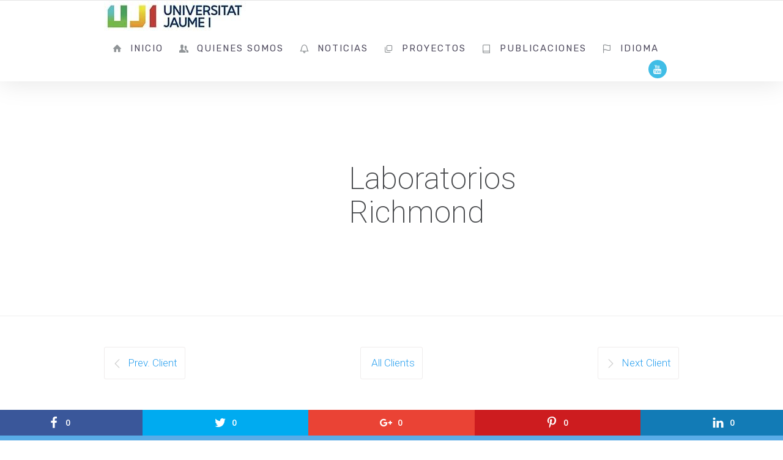

--- FILE ---
content_type: text/html; charset=UTF-8
request_url: https://dtss.es/partner-view/university-2/
body_size: 17239
content:
<!DOCTYPE html>
<html lang="en-US" prefix="og: http://ogp.me/ns#">
<head>
	<meta charset="UTF-8" />
	<meta name="viewport" content="width=device-width, initial-scale=1">
	<link rel="profile" href="https://gmpg.org/xfn/11" />
	<link rel="pingback" href="https://dtss.es/xmlrpc.php" />

	<title>Laboratorios Richmond - Grupo de Investigación 060</title>
<meta name='robots' content='max-image-preview:large' />
<meta property="og:locale" content="en_US" />
<meta property="og:type" content="article" />
<meta property="og:title" content="Laboratorios Richmond" />
<meta property="og:description" content="Cras justo odio, dapibus ac facilisis in, egestas eget quam. Morbi leo risus, porta ac consectetur ac, vestibulum at eros. Morbi leo risus, porta ac consectetur ac, vestibulum at eros. Cras mattis consectetur purus sit amet fermentum. Nulla vitae elit libero, a pharetra augue." />
<meta property="og:url" content="https://dtss.es/partner-view/university-2/" />
<meta property="og:site_name" content="Grupo de Investigación 060" />
<meta property="og:image" content="http://www.dtss.es/wp-content/uploads/2014/04/richmond.png" />
<link rel='dns-prefetch' href='//fonts.googleapis.com' />
<link rel="alternate" type="application/rss+xml" title="Grupo de Investigación 060 &raquo; Feed" href="https://dtss.es/feed/" />
<link rel="alternate" type="application/rss+xml" title="Grupo de Investigación 060 &raquo; Comments Feed" href="https://dtss.es/comments/feed/" />
<link rel="alternate" title="oEmbed (JSON)" type="application/json+oembed" href="https://dtss.es/wp-json/oembed/1.0/embed?url=https%3A%2F%2Fdtss.es%2Fpartner-view%2Funiversity-2%2F" />
<link rel="alternate" title="oEmbed (XML)" type="text/xml+oembed" href="https://dtss.es/wp-json/oembed/1.0/embed?url=https%3A%2F%2Fdtss.es%2Fpartner-view%2Funiversity-2%2F&#038;format=xml" />
<style id='wp-img-auto-sizes-contain-inline-css' type='text/css'>
img:is([sizes=auto i],[sizes^="auto," i]){contain-intrinsic-size:3000px 1500px}
/*# sourceURL=wp-img-auto-sizes-contain-inline-css */
</style>

<style id='wp-emoji-styles-inline-css' type='text/css'>

	img.wp-smiley, img.emoji {
		display: inline !important;
		border: none !important;
		box-shadow: none !important;
		height: 1em !important;
		width: 1em !important;
		margin: 0 0.07em !important;
		vertical-align: -0.1em !important;
		background: none !important;
		padding: 0 !important;
	}
/*# sourceURL=wp-emoji-styles-inline-css */
</style>
<link rel='stylesheet' id='wp-block-library-css' href='https://dtss.es/wp-includes/css/dist/block-library/style.min.css?ver=6.9' type='text/css' media='all' />
<style id='global-styles-inline-css' type='text/css'>
:root{--wp--preset--aspect-ratio--square: 1;--wp--preset--aspect-ratio--4-3: 4/3;--wp--preset--aspect-ratio--3-4: 3/4;--wp--preset--aspect-ratio--3-2: 3/2;--wp--preset--aspect-ratio--2-3: 2/3;--wp--preset--aspect-ratio--16-9: 16/9;--wp--preset--aspect-ratio--9-16: 9/16;--wp--preset--color--black: #000000;--wp--preset--color--cyan-bluish-gray: #abb8c3;--wp--preset--color--white: #FFF;--wp--preset--color--pale-pink: #f78da7;--wp--preset--color--vivid-red: #cf2e2e;--wp--preset--color--luminous-vivid-orange: #ff6900;--wp--preset--color--luminous-vivid-amber: #fcb900;--wp--preset--color--light-green-cyan: #7bdcb5;--wp--preset--color--vivid-green-cyan: #00d084;--wp--preset--color--pale-cyan-blue: #8ed1fc;--wp--preset--color--vivid-cyan-blue: #0693e3;--wp--preset--color--vivid-purple: #9b51e0;--wp--preset--color--primary: rgb(243, 118, 72);--wp--preset--color--secondary: #A2C438;--wp--preset--color--blue: #1E5181;--wp--preset--color--dark-gray: #282D30;--wp--preset--color--light-gray: #9BA0A2;--wp--preset--gradient--vivid-cyan-blue-to-vivid-purple: linear-gradient(135deg,rgb(6,147,227) 0%,rgb(155,81,224) 100%);--wp--preset--gradient--light-green-cyan-to-vivid-green-cyan: linear-gradient(135deg,rgb(122,220,180) 0%,rgb(0,208,130) 100%);--wp--preset--gradient--luminous-vivid-amber-to-luminous-vivid-orange: linear-gradient(135deg,rgb(252,185,0) 0%,rgb(255,105,0) 100%);--wp--preset--gradient--luminous-vivid-orange-to-vivid-red: linear-gradient(135deg,rgb(255,105,0) 0%,rgb(207,46,46) 100%);--wp--preset--gradient--very-light-gray-to-cyan-bluish-gray: linear-gradient(135deg,rgb(238,238,238) 0%,rgb(169,184,195) 100%);--wp--preset--gradient--cool-to-warm-spectrum: linear-gradient(135deg,rgb(74,234,220) 0%,rgb(151,120,209) 20%,rgb(207,42,186) 40%,rgb(238,44,130) 60%,rgb(251,105,98) 80%,rgb(254,248,76) 100%);--wp--preset--gradient--blush-light-purple: linear-gradient(135deg,rgb(255,206,236) 0%,rgb(152,150,240) 100%);--wp--preset--gradient--blush-bordeaux: linear-gradient(135deg,rgb(254,205,165) 0%,rgb(254,45,45) 50%,rgb(107,0,62) 100%);--wp--preset--gradient--luminous-dusk: linear-gradient(135deg,rgb(255,203,112) 0%,rgb(199,81,192) 50%,rgb(65,88,208) 100%);--wp--preset--gradient--pale-ocean: linear-gradient(135deg,rgb(255,245,203) 0%,rgb(182,227,212) 50%,rgb(51,167,181) 100%);--wp--preset--gradient--electric-grass: linear-gradient(135deg,rgb(202,248,128) 0%,rgb(113,206,126) 100%);--wp--preset--gradient--midnight: linear-gradient(135deg,rgb(2,3,129) 0%,rgb(40,116,252) 100%);--wp--preset--font-size--small: 19.5px;--wp--preset--font-size--medium: 20px;--wp--preset--font-size--large: 36.5px;--wp--preset--font-size--x-large: 42px;--wp--preset--font-size--normal: 22px;--wp--preset--font-size--huge: 49.5px;--wp--preset--spacing--20: 0.44rem;--wp--preset--spacing--30: 0.67rem;--wp--preset--spacing--40: 1rem;--wp--preset--spacing--50: 1.5rem;--wp--preset--spacing--60: 2.25rem;--wp--preset--spacing--70: 3.38rem;--wp--preset--spacing--80: 5.06rem;--wp--preset--shadow--natural: 6px 6px 9px rgba(0, 0, 0, 0.2);--wp--preset--shadow--deep: 12px 12px 50px rgba(0, 0, 0, 0.4);--wp--preset--shadow--sharp: 6px 6px 0px rgba(0, 0, 0, 0.2);--wp--preset--shadow--outlined: 6px 6px 0px -3px rgb(255, 255, 255), 6px 6px rgb(0, 0, 0);--wp--preset--shadow--crisp: 6px 6px 0px rgb(0, 0, 0);}:where(.is-layout-flex){gap: 0.5em;}:where(.is-layout-grid){gap: 0.5em;}body .is-layout-flex{display: flex;}.is-layout-flex{flex-wrap: wrap;align-items: center;}.is-layout-flex > :is(*, div){margin: 0;}body .is-layout-grid{display: grid;}.is-layout-grid > :is(*, div){margin: 0;}:where(.wp-block-columns.is-layout-flex){gap: 2em;}:where(.wp-block-columns.is-layout-grid){gap: 2em;}:where(.wp-block-post-template.is-layout-flex){gap: 1.25em;}:where(.wp-block-post-template.is-layout-grid){gap: 1.25em;}.has-black-color{color: var(--wp--preset--color--black) !important;}.has-cyan-bluish-gray-color{color: var(--wp--preset--color--cyan-bluish-gray) !important;}.has-white-color{color: var(--wp--preset--color--white) !important;}.has-pale-pink-color{color: var(--wp--preset--color--pale-pink) !important;}.has-vivid-red-color{color: var(--wp--preset--color--vivid-red) !important;}.has-luminous-vivid-orange-color{color: var(--wp--preset--color--luminous-vivid-orange) !important;}.has-luminous-vivid-amber-color{color: var(--wp--preset--color--luminous-vivid-amber) !important;}.has-light-green-cyan-color{color: var(--wp--preset--color--light-green-cyan) !important;}.has-vivid-green-cyan-color{color: var(--wp--preset--color--vivid-green-cyan) !important;}.has-pale-cyan-blue-color{color: var(--wp--preset--color--pale-cyan-blue) !important;}.has-vivid-cyan-blue-color{color: var(--wp--preset--color--vivid-cyan-blue) !important;}.has-vivid-purple-color{color: var(--wp--preset--color--vivid-purple) !important;}.has-black-background-color{background-color: var(--wp--preset--color--black) !important;}.has-cyan-bluish-gray-background-color{background-color: var(--wp--preset--color--cyan-bluish-gray) !important;}.has-white-background-color{background-color: var(--wp--preset--color--white) !important;}.has-pale-pink-background-color{background-color: var(--wp--preset--color--pale-pink) !important;}.has-vivid-red-background-color{background-color: var(--wp--preset--color--vivid-red) !important;}.has-luminous-vivid-orange-background-color{background-color: var(--wp--preset--color--luminous-vivid-orange) !important;}.has-luminous-vivid-amber-background-color{background-color: var(--wp--preset--color--luminous-vivid-amber) !important;}.has-light-green-cyan-background-color{background-color: var(--wp--preset--color--light-green-cyan) !important;}.has-vivid-green-cyan-background-color{background-color: var(--wp--preset--color--vivid-green-cyan) !important;}.has-pale-cyan-blue-background-color{background-color: var(--wp--preset--color--pale-cyan-blue) !important;}.has-vivid-cyan-blue-background-color{background-color: var(--wp--preset--color--vivid-cyan-blue) !important;}.has-vivid-purple-background-color{background-color: var(--wp--preset--color--vivid-purple) !important;}.has-black-border-color{border-color: var(--wp--preset--color--black) !important;}.has-cyan-bluish-gray-border-color{border-color: var(--wp--preset--color--cyan-bluish-gray) !important;}.has-white-border-color{border-color: var(--wp--preset--color--white) !important;}.has-pale-pink-border-color{border-color: var(--wp--preset--color--pale-pink) !important;}.has-vivid-red-border-color{border-color: var(--wp--preset--color--vivid-red) !important;}.has-luminous-vivid-orange-border-color{border-color: var(--wp--preset--color--luminous-vivid-orange) !important;}.has-luminous-vivid-amber-border-color{border-color: var(--wp--preset--color--luminous-vivid-amber) !important;}.has-light-green-cyan-border-color{border-color: var(--wp--preset--color--light-green-cyan) !important;}.has-vivid-green-cyan-border-color{border-color: var(--wp--preset--color--vivid-green-cyan) !important;}.has-pale-cyan-blue-border-color{border-color: var(--wp--preset--color--pale-cyan-blue) !important;}.has-vivid-cyan-blue-border-color{border-color: var(--wp--preset--color--vivid-cyan-blue) !important;}.has-vivid-purple-border-color{border-color: var(--wp--preset--color--vivid-purple) !important;}.has-vivid-cyan-blue-to-vivid-purple-gradient-background{background: var(--wp--preset--gradient--vivid-cyan-blue-to-vivid-purple) !important;}.has-light-green-cyan-to-vivid-green-cyan-gradient-background{background: var(--wp--preset--gradient--light-green-cyan-to-vivid-green-cyan) !important;}.has-luminous-vivid-amber-to-luminous-vivid-orange-gradient-background{background: var(--wp--preset--gradient--luminous-vivid-amber-to-luminous-vivid-orange) !important;}.has-luminous-vivid-orange-to-vivid-red-gradient-background{background: var(--wp--preset--gradient--luminous-vivid-orange-to-vivid-red) !important;}.has-very-light-gray-to-cyan-bluish-gray-gradient-background{background: var(--wp--preset--gradient--very-light-gray-to-cyan-bluish-gray) !important;}.has-cool-to-warm-spectrum-gradient-background{background: var(--wp--preset--gradient--cool-to-warm-spectrum) !important;}.has-blush-light-purple-gradient-background{background: var(--wp--preset--gradient--blush-light-purple) !important;}.has-blush-bordeaux-gradient-background{background: var(--wp--preset--gradient--blush-bordeaux) !important;}.has-luminous-dusk-gradient-background{background: var(--wp--preset--gradient--luminous-dusk) !important;}.has-pale-ocean-gradient-background{background: var(--wp--preset--gradient--pale-ocean) !important;}.has-electric-grass-gradient-background{background: var(--wp--preset--gradient--electric-grass) !important;}.has-midnight-gradient-background{background: var(--wp--preset--gradient--midnight) !important;}.has-small-font-size{font-size: var(--wp--preset--font-size--small) !important;}.has-medium-font-size{font-size: var(--wp--preset--font-size--medium) !important;}.has-large-font-size{font-size: var(--wp--preset--font-size--large) !important;}.has-x-large-font-size{font-size: var(--wp--preset--font-size--x-large) !important;}
/*# sourceURL=global-styles-inline-css */
</style>

<style id='classic-theme-styles-inline-css' type='text/css'>
/*! This file is auto-generated */
.wp-block-button__link{color:#fff;background-color:#32373c;border-radius:9999px;box-shadow:none;text-decoration:none;padding:calc(.667em + 2px) calc(1.333em + 2px);font-size:1.125em}.wp-block-file__button{background:#32373c;color:#fff;text-decoration:none}
/*# sourceURL=/wp-includes/css/classic-themes.min.css */
</style>
<link rel='stylesheet' id='lbmn-gutenberg-css' href='https://dtss.es/wp-content/themes/seowp/gutenberg.css?ver=1634405860' type='text/css' media='all' />
<link rel='stylesheet' id='dslc-fontawesome-css' href='https://dtss.es/wp-content/plugins/live-composer-page-builder/css/font-awesome.css?ver=2.0.9' type='text/css' media='all' />
<link rel='stylesheet' id='dslc-ext-css' href='https://dtss.es/wp-content/themes/seowp/iconfont/style.css?ver=2.1' type='text/css' media='all' />
<link rel='stylesheet' id='dslc-social-css' href='https://dtss.es/wp-content/themes/seowp/iconfont/social-share-icons.css?ver=2.1' type='text/css' media='all' />
<link rel='stylesheet' id='dslc-plugins-css-css' href='https://dtss.es/wp-content/plugins/live-composer-page-builder/css/dist/frontend.plugins.min.css?ver=2.0.9' type='text/css' media='all' />
<link rel='stylesheet' id='dslc-frontend-css-css' href='https://dtss.es/wp-content/plugins/live-composer-page-builder/css/dist/frontend.min.css?ver=2.0.9' type='text/css' media='all' />
<link rel='stylesheet' id='lcmenupro-css-css' href='https://dtss.es/wp-content/plugins/lc-extensions/extensions/menu/css/main.css?ver=6.9' type='text/css' media='all' />
<link rel='stylesheet' id='lc-opensstreetmap-css' href='https://dtss.es/wp-content/plugins/lc-extensions/extensions/openstreetmap/css/leaflet.css?ver=6.9' type='text/css' media='all' />
<link rel='stylesheet' id='easy-social-share-buttons-css' href='https://dtss.es/wp-content/plugins/easy-social-share-buttons3/assets/css/easy-social-share-buttons.min.css?ver=60.2.9' type='text/css' media='all' />
<link rel='stylesheet' id='easy-social-share-buttons-subscribe-css' href='https://dtss.es/wp-content/plugins/easy-social-share-buttons3/assets/css/essb-subscribe.min.css?ver=60.2.9' type='text/css' media='all' />
<link rel='stylesheet' id='ms-main-css' href='https://dtss.es/wp-content/plugins/masterslider/public/assets/css/masterslider.main.css?ver=30.2.14' type='text/css' media='all' />
<link rel='stylesheet' id='ms-custom-css' href='https://dtss.es/wp-content/uploads/masterslider/custom.css?ver=3.9' type='text/css' media='all' />
<link rel='stylesheet' id='lbmn-style-css' href='https://dtss.es/wp-content/themes/seowp/style.css?ver=1634405860' type='text/css' media='all' />
<style id='lbmn-style-inline-css' type='text/css'>

			.pseudo-preloader .global-container { z-index: 100; position: relative; }
			.pseudo-preloader .global-wrapper:before {
				position: absolute; content: ""; left: 0; top: 0; width: 100%; height: 100%;
				position: fixed; height: 100vh;
				-webkit-transition: all 0.3s;
				-webkit-transition-delay: 0.2s;
				-moz-transition: all 0.3s 0.2s;
				-o-transition: all 0.3s 0.2s;
				transition: all 0.3s 0.2s;
				z-index: 999999; background: #fff; }

			.pseudo-preloader .global-wrapper:after {
				width: 80px;
				height: 80px;
				content: "";		background: transparent url("https://dtss.es/wp-content/themes/seowp/images/preloader.gif") no-repeat;		background-size: 80px 80px;
				position: fixed; display: block; left: 50%; top: 50vh; margin-left: -40px; z-index: 1000000;

				-webkit-transition: all 0.4s;
				-webkit-transition-delay: 0.4s;

				-moz-transition: all 0.4s 0.4s;
				-o-transition: all 0.4s 0.4s;
				transition: all 0.4s 0.4s;
			}

			html.content-loaded .global-wrapper:before,
			html.content-loaded .global-wrapper:after {
				opacity: 0; z-index: -1; color: rgba(0, 0, 0, 0);
				-webkit-transition: all 0.2s;
				-moz-transition: all 0.2s;
				-o-transition: all 0.2s;
				transition: all 0.2s; }
		
body, .global-wrapper {background-color:rgb(255, 255, 255);}body.boxed-page-layout {background-color:rgb(102, 130, 144);}body.boxed-page-layout:before {opacity:;}.notification-panel {background-color:RGB(24, 101, 160);}.notification-panel, .notification-panel * { color:RGB(189, 227, 252);}.notification-panel:before {min-height:50px;}.notification-panel:hover {background-color:RGB(15, 119, 200);}.notification-panel:hover, .notification-panel:hover * {color:RGB(255, 255, 255);}a {color:rgb(243, 118, 72);}a:hover {color:rgb(251, 85, 165);}div.editor-styles-wrapper .wp-block-button:not(.is-style-outline) .wp-block-button__link:not(.has-background),.entry-content .wp-block-button:not(.is-style-outline) .wp-block-button__link:not(.has-background) {background-color:rgb(243, 118, 72);}.has-primary-background-color {background-color:rgb(243, 118, 72);}.wp-block-button.is-style-outline .wp-block-button__link:not(.has-text-color) {color:rgb(243, 118, 72);}body, body .dslc-module-front {font-family:'Rubik', Helvetica,Arial,'DejaVu Sans','Liberation Sans',Freesans,sans-serif;line-height:27px;font-weight:300;color:rgb(65, 72, 77);}.site {font-size:17px;}p {margin-bottom:20px;}h1 {font-family:'Rubik', Helvetica,Arial,'DejaVu Sans','Liberation Sans',Freesans,sans-serif;font-size:42px;line-height:48px;font-weight:200;margin-bottom:25px;color:rgb(70, 72, 75);}h2 {font-family:'Rubik', Helvetica,Arial,'DejaVu Sans','Liberation Sans',Freesans,sans-serif;font-size:31px;line-height:38px;font-weight:300;margin-bottom:20px;color:rgb(70, 72, 75);}h3 {font-family:'Rubik', Helvetica,Arial,'DejaVu Sans','Liberation Sans',Freesans,sans-serif;font-size:24px;line-height:33px;font-weight:300;margin-bottom:20px;color:rgb(147, 150, 225);}h4 {font-family:'Rubik', Helvetica,Arial,'DejaVu Sans','Liberation Sans',Freesans,sans-serif;font-size:21px;line-height:29px;font-weight:300;margin-bottom:18px;color:rgb(110, 91, 171);}h5 {font-family:'Rubik', Helvetica,Arial,'DejaVu Sans','Liberation Sans',Freesans,sans-serif;font-size:17px;line-height:27px;font-weight:500;margin-bottom:25px;color:rgb(16, 16, 17);}h6 {font-family:'Rubik', Helvetica,Arial,'DejaVu Sans','Liberation Sans',Freesans,sans-serif;font-size:17px;line-height:27px;font-weight:400;margin-bottom:25px;color:rgb(214, 214, 214);}.calltoaction-area {background-color:rgb(54, 61, 65);height:160px;line-height:160px;}.calltoaction-area, .calltoaction-area * {color:RGB(255, 255, 255);}.calltoaction-area:hover {background-color:rgb(86, 174, 227);}.calltoaction-area:hover, .calltoaction-area:hover * { color:RGB(255, 255, 255); }.calltoaction-area__content {font-family:'Rubik', Helvetica,Arial,'DejaVu Sans','Liberation Sans',Freesans,sans-serif;font-weight:300;font-size:35px;}input[type="text"], input[type="password"], input[type="date"], input[type="datetime"], input[type="datetime-local"], input[type="month"], input[type="week"], input[type="email"], input[type="number"], input[type="search"], input[type="tel"], input[type="time"], input[type="url"], textarea {background:rgb(255, 255, 255);}
/*# sourceURL=lbmn-style-inline-css */
</style>
<link rel='stylesheet' id='lbmn-megamainmenu-alternative-style-css' href='https://dtss.es/wp-content/themes/seowp/design/nopluginscss/nomegamenuactive.css?ver=1634405860' type='text/css' media='all' />
<link rel='stylesheet' id='lbmn-google-fonts-css' href='//fonts.googleapis.com/css?family=Rubik%3A300%2Cregular%2C500%2C700%2C900&#038;ver=2.1#038;subset=latin' type='text/css' media='all' />
<script type="text/javascript" src="https://dtss.es/wp-includes/js/jquery/jquery.min.js?ver=3.7.1" id="jquery-core-js"></script>
<script type="text/javascript" src="https://dtss.es/wp-includes/js/jquery/jquery-migrate.min.js?ver=3.4.1" id="jquery-migrate-js"></script>
<script type="text/javascript" src="https://dtss.es/wp-content/plugins/estimation-form/assets/js/lfb_frontend.min.js?ver=90.672" id="lfb-frontend-js"></script>
<script type="text/javascript" src="https://dtss.es/wp-content/plugins/live-composer-page-builder/js/dist/client_plugins.min.js?ver=2.0.9" id="dslc-plugins-js-js"></script>
<script type="text/javascript" src="https://dtss.es/wp-content/plugins/lc-extensions/extensions/openstreetmap/js/leaflet.js?ver=6.9" id="lc-opensstreetmap-js-js"></script>
<link rel="https://api.w.org/" href="https://dtss.es/wp-json/" /><link rel="EditURI" type="application/rsd+xml" title="RSD" href="https://dtss.es/xmlrpc.php?rsd" />
<meta name="generator" content="WordPress 6.9" />
<link rel="canonical" href="https://dtss.es/partner-view/university-2/" />
<link rel='shortlink' href='https://dtss.es/?p=60797' />
<script>var ms_grabbing_curosr='https://dtss.es/wp-content/plugins/masterslider/public/assets/css/common/grabbing.cur',ms_grab_curosr='https://dtss.es/wp-content/plugins/masterslider/public/assets/css/common/grab.cur';</script>
<meta name="generator" content="MasterSlider 30.2.14 - Responsive Touch Image Slider" />
<script>var ms_grabbing_curosr='https://dtss.es/wp-content/plugins/masterslider/public/assets/css/common/grabbing.cur',ms_grab_curosr='https://dtss.es/wp-content/plugins/masterslider/public/assets/css/common/grab.cur';</script>
<meta name="generator" content="MasterSlider 30.2.14 - Responsive Touch Image Slider" />

<script type="text/javascript">var essb_settings = {"ajax_url":"https:\/\/dtss.es\/wp-admin\/admin-ajax.php","essb3_nonce":"c8dbcefefc","essb3_plugin_url":"https:\/\/dtss.es\/wp-content\/plugins\/easy-social-share-buttons3","essb3_stats":false,"essb3_ga":false,"essb3_ga_mode":"simple","blog_url":"https:\/\/dtss.es\/","essb3_postfloat_stay":false,"post_id":60797};</script><link rel="icon" href="https://dtss.es/wp-content/uploads/cropped-ICON-32x32.jpg" sizes="32x32" />
<link rel="icon" href="https://dtss.es/wp-content/uploads/cropped-ICON-192x192.jpg" sizes="192x192" />
<link rel="apple-touch-icon" href="https://dtss.es/wp-content/uploads/cropped-ICON-180x180.jpg" />
<meta name="msapplication-TileImage" content="https://dtss.es/wp-content/uploads/cropped-ICON-270x270.jpg" />
	<script type="text/javascript">
		function lbmn_passedFiveSeconds() {
			var el_html = document.getElementsByTagName( 'html' );
			if ( (typeof el_html.className !== 'undefined') && (el_html.className.indexOf( 'content-loaded' ) === -1) ) {
				el_html.className += ' content-loaded';
			}
		}
		setTimeout( lbmn_passedFiveSeconds, 5000 );
	</script>
	</head>

<body class="wp-singular dslc_partners-template-default single single-dslc_partners postid-60797 wp-custom-logo wp-embed-responsive wp-theme-seowp dslc-page dslc-page-has-content dslc-enabled dslc-page-has-hf _masterslider _msp_version_30.2.14 pseudo-preloader">
<div class="off-canvas-wrap">
	<div class="site global-container inner-wrap" id="global-container">
		<div class="global-wrapper">
			<div id="dslc-content" class="dslc-content dslc-clearfix"><div id="dslc-header" class="dslc-header-pos-relative " data-hf >
		<div  class="dslc-modules-section area-mobile-margin-bottom-none header-shade mobile-vertical-paddings-10 flex-vert-center  dslc-sticky-row " style="padding-bottom:5px;padding-top:5px;background-color:#ffffff;border-color:#e6e6e6;border-width:1px;border-right-style: hidden; border-bottom-style: hidden; border-left-style: hidden; " data-section-id="gk2ctg2r28o">
				
				
				<div class="dslc-modules-section-wrapper dslc-clearfix"><div class="dslc-modules-area dslc-col dslc-12-col dslc-last-col dslc-valign- " data-size="12" data-valign="">
		<div id="dslc-module-gkurtnkmgrg" class="dslc-module-front dslc-module-DSLC_Logo dslc-in-viewport-check dslc-in-viewport-anim-none  dslc-col dslc-3-col  dslc-module-handle-like-regular phone-width-half" data-module-id="gkurtnkmgrg" data-module="DSLC_Logo" data-dslc-module-size="3" data-dslc-anim="none" data-dslc-anim-delay="" data-dslc-anim-duration="650"  data-dslc-anim-easing="ease" data-dslc-preset="none" >

			
			
		
		<div class="dslc-logo">

			
													<a href="/" target="_self">
									<img src="https://dtss.es/wp-content/uploads/cropped-logojaume.jpg" alt="" title=""   />
									</a>
				
			
		</div>

		
				</div><!-- .dslc-module -->
		
		<div id="dslc-module-vkuh33sh3b8" class="dslc-module-front dslc-module-DSLC_Menu_Pro dslc-in-viewport-check dslc-in-viewport-anim-none  dslc-col dslc-12-col  dslc-module-handle-like-regular phone-width-half" data-module-id="vkuh33sh3b8" data-module="DSLC_Menu_Pro" data-dslc-module-size="12" data-dslc-anim="none" data-dslc-anim-delay="0" data-dslc-anim-duration="650"  data-dslc-anim-easing="default" data-dslc-preset="none" >

			
			
					<!-- <div class="lcmenu-pro"> -->
				<div class="lcmenupro-navigation lcmenupro-sub-position-center">
					<div class="lcmenupro-inner">
					<!-- $full_menu_classes -->
						<div class="menu-mega-main-menu-container"><ul id="menu-mega-main-menu" class="menu dslc-hide-on-tablet dslc-hide-on-phone "><li id="menu-item-60858" class="dslc-icon-ext-house menu-item menu-item-type-post_type menu-item-object-page menu-item-home menu-item-60858"><a href="https://dtss.es/">Inicio</a></li>
<li id="menu-item-60816" class="dslc-icon-ext-users menu-item menu-item-type-post_type menu-item-object-page menu-item-60816"><a href="https://dtss.es/quienessomos/">Quienes Somos</a></li>
<li id="menu-item-60815" class="dslc-icon-ext-bell menu-item menu-item-type-post_type menu-item-object-page menu-item-60815"><a href="https://dtss.es/blog-4/">Noticias</a></li>
<li id="menu-item-60817" class="dslc-icon-ext-stack-2 menu-item menu-item-type-post_type menu-item-object-page menu-item-60817"><a href="https://dtss.es/proyectos-de-investigacion/">Proyectos</a></li>
<li id="menu-item-60806" class="dslc-icon-ext-book menu-item menu-item-type-post_type menu-item-object-page menu-item-60806"><a href="https://dtss.es/publicaciones/">Publicaciones</a></li>
<li id="menu-item-61457" class="dslc-icon-ext-flag2 menu-item menu-item-type-custom menu-item-object-custom menu-item-has-children menu-item-61457"><a href="https://dtss-es.translate.goog/?_x_tr_sl=es&#038;_x_tr_tl=en&#038;_x_tr_hl=en-US">Idioma</a>
<ul class="sub-menu">
	<li id="menu-item-61458" class="dslc-icon-ext-flag2 menu-item menu-item-type-custom menu-item-object-custom menu-item-61458"><a href="https://dtss-es.translate.goog/?_x_tr_sl=es&#038;_x_tr_tl=en&#038;_x_tr_hl=en-US">English</a></li>
</ul>
</li>
</ul></div>
											</div>
					<svg class="lcmenupro-icon lcmenu-mobile-hook dslc-hide-on-desktop "><use xlink:href="#icon-menu"></use></svg>				</div>
			<!-- </div> -->

			<div class="lcmenupro-site-overlay"></div>

			<div class="lcmenupro-mobile-navigation">
				<div class="lcmenupro-mobile-inner">
					<div class="lcmenu-mobile-close-hook">
						<svg class="lcmenupro-icon"><use xlink:href="#icon-x"></use></svg>
					</div>
																	<div class="lcmenu-mobile-logo">
							<img src="https://dtss.es/wp-content/uploads/cropped-logojaume-1.jpg" alt="" title="" />
						</div>
										<div class="menu-mega-main-menu-container"><ul id="menu-mega-main-menu-1" class="lcmenupro-mobile-menu"><li class="dslc-icon-ext-house menu-item menu-item-type-post_type menu-item-object-page menu-item-home menu-item-60858"><a href="https://dtss.es/">Inicio</a></li>
<li class="dslc-icon-ext-users menu-item menu-item-type-post_type menu-item-object-page menu-item-60816"><a href="https://dtss.es/quienessomos/">Quienes Somos</a></li>
<li class="dslc-icon-ext-bell menu-item menu-item-type-post_type menu-item-object-page menu-item-60815"><a href="https://dtss.es/blog-4/">Noticias</a></li>
<li class="dslc-icon-ext-stack-2 menu-item menu-item-type-post_type menu-item-object-page menu-item-60817"><a href="https://dtss.es/proyectos-de-investigacion/">Proyectos</a></li>
<li class="dslc-icon-ext-book menu-item menu-item-type-post_type menu-item-object-page menu-item-60806"><a href="https://dtss.es/publicaciones/">Publicaciones</a></li>
<li class="dslc-icon-ext-flag2 menu-item menu-item-type-custom menu-item-object-custom menu-item-has-children menu-item-61457"><a href="https://dtss-es.translate.goog/?_x_tr_sl=es&#038;_x_tr_tl=en&#038;_x_tr_hl=en-US">Idioma</a>
<ul class="sub-menu">
	<li class="dslc-icon-ext-flag2 menu-item menu-item-type-custom menu-item-object-custom menu-item-61458"><a href="https://dtss-es.translate.goog/?_x_tr_sl=es&#038;_x_tr_tl=en&#038;_x_tr_hl=en-US">English</a></li>
</ul>
</li>
</ul></div>
										<aside id="block-7" class="widget widget_block widget_media_image">
<figure class="wp-block-image size-full"><img fetchpriority="high" decoding="async" width="1000" height="500" src="https://dtss.es/wp-content/uploads/slide1.jpg" alt="" class="wp-image-60880" srcset="https://dtss.es/wp-content/uploads/slide1.jpg 1000w, https://dtss.es/wp-content/uploads/slide1-300x150.jpg 300w, https://dtss.es/wp-content/uploads/slide1-768x384.jpg 768w" sizes="(max-width: 1000px) 100vw, 1000px" /></figure>
</aside>				</div>
			</div>
			
				</div><!-- .dslc-module -->
		
		<div id="dslc-module-1e4fe255eaa" class="dslc-module-front dslc-module-DSLC_Social dslc-in-viewport-check dslc-in-viewport-anim-none  dslc-col dslc-12-col  dslc-module-handle-like-regular " data-module-id="1e4fe255eaa" data-module="DSLC_Social" data-dslc-module-size="12" data-dslc-anim="none" data-dslc-anim-delay="0" data-dslc-anim-duration="650"  data-dslc-anim-easing="ease" data-dslc-preset="none" >

			
			
					<div class="dslc-social-wrap">

				<ul class="dslc-social">
											<li>
								<a class="dslc-social-icon" target="_blank" href="https://www.youtube.com/@dtss4652" ><span class="dslc-icon dslc-icon-youtube-play"></span></a>
															</li>
											</ul>

			</div><!-- .dslc-social-wrap -->

			
				</div><!-- .dslc-module -->
		</div></div><style type="text/css">.dslc-sticky-row[data-section-id="gk2ctg2r28o"].dslc-sticky-section-fixed {padding-top: 6px !important; padding-bottom: 6px !important;}</style></div></div>			<div class="site-main">
	<div id="content" class="site-content" role="main">
		<article id="post-60797" class="post-60797 dslc_partners type-dslc_partners status-publish hentry">
		<div class="entry-content">
		<div id="dslc-main">
		<div  class="dslc-modules-section " style="padding-bottom:0px;padding-top:0px;border-right-style: hidden; border-left-style: hidden; " data-section-id="">
				
				
				<div class="dslc-modules-section-wrapper dslc-clearfix"> <div class="dslc-modules-area dslc-col dslc-12-col dslc-last-col" data-size="12" data-valign="">
		<div id="dslc-module-7973" class="dslc-module-front dslc-module-DSLC_Separator dslc-in-viewport-check dslc-in-viewport-anim-none  dslc-col dslc-12-col  dslc-module-handle-like-regular " data-module-id="7973" data-module="DSLC_Separator" data-dslc-module-size="12" data-dslc-anim="none" data-dslc-anim-delay="0" data-dslc-anim-duration="650"  data-dslc-anim-easing="ease" data-dslc-preset="none" >

			
			
					<div class="dslc-separator-wrapper">
				<div class="dslc-separator dslc-separator-style-invisible">
									</div>
				<div></div>
			</div><!-- .dslc-separator-wrapper -->
			
				</div><!-- .dslc-module -->
		</div> <div class="dslc-modules-area dslc-col dslc-4-col dslc-first-col" data-size="4" data-valign="">
		<div id="dslc-module-1331" class="dslc-module-front dslc-module-DSLC_TP_Thumbnail dslc-in-viewport-check dslc-in-viewport-anim-none  dslc-col dslc-12-col  dslc-module-handle-like-regular " data-module-id="1331" data-module="DSLC_TP_Thumbnail" data-dslc-module-size="12" data-dslc-anim="none" data-dslc-anim-delay="0" data-dslc-anim-duration="650"  data-dslc-anim-easing="ease" data-dslc-preset="none" >

			
			
		
				</div><!-- .dslc-module -->
		</div> <div class="dslc-modules-area dslc-col dslc-1-col " data-size="1" data-valign="">
		<div id="dslc-module-1254" class="dslc-module-front dslc-module-DSLC_Separator dslc-in-viewport-check dslc-in-viewport-anim-none  dslc-col dslc-12-col  dslc-module-handle-like-regular " data-module-id="1254" data-module="DSLC_Separator" data-dslc-module-size="12" data-dslc-anim="none" data-dslc-anim-delay="0" data-dslc-anim-duration="650"  data-dslc-anim-easing="ease" data-dslc-preset="none" >

			
			
					<div class="dslc-separator-wrapper">
				<div class="dslc-separator dslc-separator-style-invisible">
									</div>
				<div></div>
			</div><!-- .dslc-separator-wrapper -->
			
				</div><!-- .dslc-module -->
		</div> <div class="dslc-modules-area dslc-col dslc-6-col " data-size="6" data-valign="">
		<div id="dslc-module-288" class="dslc-module-front dslc-module-DSLC_Separator dslc-in-viewport-check dslc-in-viewport-anim-none  dslc-col dslc-12-col  dslc-module-handle-like-regular " data-module-id="288" data-module="DSLC_Separator" data-dslc-module-size="12" data-dslc-anim="none" data-dslc-anim-delay="0" data-dslc-anim-duration="650"  data-dslc-anim-easing="ease" data-dslc-preset="none" >

			
			
					<div class="dslc-separator-wrapper">
				<div class="dslc-separator dslc-separator-style-invisible">
									</div>
				<div></div>
			</div><!-- .dslc-separator-wrapper -->
			
				</div><!-- .dslc-module -->
		
		<div id="dslc-module-1121" class="dslc-module-front dslc-module-DSLC_TP_Title dslc-in-viewport-check dslc-in-viewport-anim-none  dslc-col dslc-12-col  dslc-module-handle-like-regular " data-module-id="1121" data-module="DSLC_TP_Title" data-dslc-module-size="12" data-dslc-anim="none" data-dslc-anim-delay="0" data-dslc-anim-duration="650"  data-dslc-anim-easing="ease" data-dslc-preset="none" >

			
			
		
	<div class="dslc-tp-title">
					<div class="dslc-tp-title"><h1>Laboratorios Richmond</h1></div>
			</div>

	
				</div><!-- .dslc-module -->
		
		<div id="dslc-module-955" class="dslc-module-front dslc-module-DSLC_TP_Content dslc-in-viewport-check dslc-in-viewport-anim-none  dslc-col dslc-12-col  dslc-module-handle-like-regular " data-module-id="955" data-module="DSLC_TP_Content" data-dslc-module-size="12" data-dslc-anim="none" data-dslc-anim-delay="0" data-dslc-anim-duration="650"  data-dslc-anim-easing="ease" data-dslc-preset="none" >

			
			
		<div class="dslc-tp-content"><div id="dslc-theme-content"><div id="dslc-theme-content-inner"></div></div></div>
				</div><!-- .dslc-module -->
		</div> <div class="dslc-modules-area dslc-col dslc-12-col dslc-first-col" data-size="12" data-valign="">
		<div id="dslc-module-1348" class="dslc-module-front dslc-module-DSLC_Separator dslc-in-viewport-check dslc-in-viewport-anim-none  dslc-col dslc-12-col  dslc-module-handle-like-regular " data-module-id="1348" data-module="DSLC_Separator" data-dslc-module-size="12" data-dslc-anim="none" data-dslc-anim-delay="0" data-dslc-anim-duration="650"  data-dslc-anim-easing="ease" data-dslc-preset="none" >

			
			
					<div class="dslc-separator-wrapper">
				<div class="dslc-separator dslc-separator-style-invisible">
									</div>
				<div></div>
			</div><!-- .dslc-separator-wrapper -->
			
				</div><!-- .dslc-module -->
		</div> </div></div> 
		<div  class="dslc-modules-section " style="padding-bottom:50px;padding-top:50px;border-color:rgb(238, 238, 238);border-width:1px;border-right-style: hidden; border-bottom-style: hidden; border-left-style: hidden; " data-section-id="">
				
				
				<div class="dslc-modules-section-wrapper dslc-clearfix"> <div class="dslc-modules-area dslc-col dslc-4-col dslc-first-col" data-size="4" data-valign="">
		<div id="dslc-module-951" class="dslc-module-front dslc-module-DSLC_Button dslc-in-viewport-check dslc-in-viewport-anim-none  dslc-col dslc-12-col  dslc-module-handle-like-regular " data-module-id="951" data-module="DSLC_Button" data-dslc-module-size="12" data-dslc-anim="none" data-dslc-anim-delay="0" data-dslc-anim-duration="650"  data-dslc-anim-easing="ease" data-dslc-preset="none" >

			
			
		
			<div class="dslc-button">
									<a href="https://dtss.es/partner-view/school-of-art/" target="_self"  class="">
																					<span class="dslc-icon dslc-icon-ext-arrow-left8"></span>	
																										<span>Prev. Client</span>
																	</a>
							</div><!-- .dslc-button -->


						
				</div><!-- .dslc-module -->
		</div> <div class="dslc-modules-area dslc-col dslc-4-col " data-size="4" data-valign="">
		<div id="dslc-module-952" class="dslc-module-front dslc-module-DSLC_Button dslc-in-viewport-check dslc-in-viewport-anim-none  dslc-col dslc-12-col  dslc-module-handle-like-regular " data-module-id="952" data-module="DSLC_Button" data-dslc-module-size="12" data-dslc-anim="none" data-dslc-anim-delay="0" data-dslc-anim-duration="650"  data-dslc-anim-easing="ease" data-dslc-preset="none" >

			
			
		
			<div class="dslc-button">
									<a href="/clients/" target="_self"  class="">
																					<span class="dslc-icon dslc-icon-ext-th-small"></span>	
																										<span>All Clients</span>
																	</a>
							</div><!-- .dslc-button -->


						
				</div><!-- .dslc-module -->
		</div> <div class="dslc-modules-area dslc-col dslc-4-col dslc-last-col" data-size="4" data-valign="">
		<div id="dslc-module-953" class="dslc-module-front dslc-module-DSLC_Button dslc-in-viewport-check dslc-in-viewport-anim-none  dslc-col dslc-12-col  dslc-module-handle-like-regular " data-module-id="953" data-module="DSLC_Button" data-dslc-module-size="12" data-dslc-anim="none" data-dslc-anim-delay="0" data-dslc-anim-duration="650"  data-dslc-anim-easing="ease" data-dslc-preset="none" >

			
			
		
			<div class="dslc-button">
									<a href="https://dtss.es/partner-view/university/" target="_self"  class="">
																					<span class="dslc-icon dslc-icon-ext-uniE83C"></span>	
																										<span>Next Client</span>
																	</a>
							</div><!-- .dslc-button -->


						
				</div><!-- .dslc-module -->
		</div> </div></div> 
		<div  class="dslc-modules-section  dslc-full  dslc-no-columns-spacing social-icons-fullwidth " style="padding-bottom:0px;padding-top:0px;background-color:rgb(237, 237, 237);border-right-style: hidden; border-left-style: hidden; " data-section-id="">
				
				
				<div class="dslc-modules-section-wrapper dslc-clearfix"> <div class="dslc-modules-area dslc-col dslc-12-col dslc-last-col" data-size="12" data-valign="">
		<div id="dslc-module-950" class="dslc-module-front dslc-module-DSLC_Html dslc-in-viewport-check dslc-in-viewport-anim-none  dslc-col dslc-12-col  dslc-module-handle-like-regular " data-module-id="950" data-module="DSLC_Html" data-dslc-module-size="12" data-dslc-anim="none" data-dslc-anim-delay="0" data-dslc-anim-duration="650"  data-dslc-anim-easing="ease" data-dslc-preset="none" >

			
			
		<div class="dslc-html-module-content"><div class="essb_links essb_counters essb_displayed_shortcode essb_share essb_template_default4-retina essb_template_glow-retina essb_1497847952 essb_fullwidth_20_100_100 print-no" id="essb_displayed_shortcode_1497847952" data-essb-postid="60797" data-essb-position="shortcode" data-essb-button-style="button" data-essb-template="default4-retina essb_template_glow-retina" data-essb-counter-pos="inside" data-essb-url="https://dtss.es/partner-view/university-2/" data-essb-twitter-url="https://dtss.es/partner-view/university-2/" data-essb-instance="1497847952"><ul class="essb_links_list"><li class="essb_item essb_totalcount_item" style="display: none !important;" data-counter-pos="inside"><span class="essb_totalcount essb_t_l" title="Total: "><span class="essb_total_text">Total: </span><span class="essb_t_nb">0</span></span></li><li class="essb_item essb_link_facebook nolightbox"> <a href="https://www.facebook.com/sharer/sharer.php?u=https://dtss.es/partner-view/university-2/&t=Laboratorios+Richmond" title="" onclick="essb.window(&#39;https://www.facebook.com/sharer/sharer.php?u=https://dtss.es/partner-view/university-2/&t=Laboratorios+Richmond&#39;,&#39;facebook&#39;,&#39;1497847952&#39;); return false;" target="_blank" rel="nofollow" class="nolightbox" ><span class="essb_icon essb_icon_facebook"></span><span class="essb_network_name"><span class="essb_counter_inside" data-cnt="" data-cnt-short="0">0</span></span></a></li><li class="essb_item essb_link_twitter nolightbox"> <a href="#" title="" onclick="essb.window(&#39;https://twitter.com/intent/tweet?text=Laboratorios+Richmond&amp;url=https://dtss.es/partner-view/university-2/&amp;counturl=https://dtss.es/partner-view/university-2/&#39;,&#39;twitter&#39;,&#39;1497847952&#39;); return false;" target="_blank" rel="nofollow" class="nolightbox" ><span class="essb_icon essb_icon_twitter"></span><span class="essb_network_name"><span class="essb_counter_inside" data-cnt="" data-cnt-short="0">0</span></span></a></li><li class="essb_item essb_link_google nolightbox"> <a href="https://plus.google.com/share?url=https://dtss.es/partner-view/university-2/" title="" onclick="essb.window(&#39;https://plus.google.com/share?url=https://dtss.es/partner-view/university-2/&#39;,&#39;google&#39;,&#39;1497847952&#39;); return false;" target="_blank" rel="nofollow" class="nolightbox" ><span class="essb_icon essb_icon_google"></span><span class="essb_network_name"><span class="essb_counter_inside" data-cnt="" data-cnt-short="0">0</span></span></a></li><li class="essb_item essb_link_pinterest nolightbox"> <a href="#" title="" onclick="essb.pinterest_picker(&#39;1497847952&#39;); return false;" target="_blank" rel="nofollow" class="nolightbox" ><span class="essb_icon essb_icon_pinterest"></span><span class="essb_network_name"><span class="essb_counter_inside" data-cnt="" data-cnt-short="0">0</span></span></a></li><li class="essb_item essb_link_linkedin nolightbox"> <a href="https://www.linkedin.com/shareArticle?mini=true&amp;ro=true&amp;trk=EasySocialShareButtons&amp;title=Laboratorios+Richmond&amp;url=https://dtss.es/partner-view/university-2/" title="" onclick="essb.window(&#39;https://www.linkedin.com/shareArticle?mini=true&amp;ro=true&amp;trk=EasySocialShareButtons&amp;title=Laboratorios+Richmond&amp;url=https://dtss.es/partner-view/university-2/&#39;,&#39;linkedin&#39;,&#39;1497847952&#39;); return false;" target="_blank" rel="nofollow" class="nolightbox" ><span class="essb_icon essb_icon_linkedin"></span><span class="essb_network_name"><span class="essb_counter_inside" data-cnt="" data-cnt-short="0">0</span></span></a></li></ul></div></div>
				</div><!-- .dslc-module -->
		</div> </div></div> 
		<div  class="dslc-modules-section " style="padding-bottom:50px;padding-top:50px;background-color:rgb(89, 172, 231);border-right-style: hidden; border-left-style: hidden; " data-section-id="">
				
				
				<div class="dslc-modules-section-wrapper dslc-clearfix"> <div class="dslc-modules-area dslc-col dslc-12-col dslc-last-col" data-size="12" data-valign=""></div> </div></div> </div>	</div><!-- .entry-content -->
</article><!-- #post-## -->
	</div><!-- #content -->
</div><!-- .site-main --><div id="dslc-footer" class="dslc-footer-pos-relative " data-hf >
		<div  class="dslc-modules-section  dslc-no-columns-spacing " style="padding-bottom:50px;padding-top:50px;background-color:#8a02f2;background-repeat:no-repeat;background-position:right top;background-attachment:fixed;border-right-style: hidden; border-left-style: hidden; " data-section-id="1da9f82532d">
				
				<div class="dslc-section-divider"
					data-divider-pos="bottom"
					data-divider-style="hill-side-soft">
				<svg id="hill-side-soft" style="fill:#740dc3; height:60px;" preserveAspectRatio="none" viewBox="0 0 1442 100" version="1.1" xmlns="http://www.w3.org/2000/svg" xmlns:xlink="http://www.w3.org/1999/xlink">
					<path class="divider-color" d="M1442,33.8142136 C1280.56278,15.0410066 1162.74657,5.65440317 1088.55136,5.65440317 C935.145886,5.65440317 572.295431,37.1029354 3.86535248e-12,100 L0,0 L1442,0 L1442,33.8142136 Z"></path>
				</svg></div>
				<div class="dslc-modules-section-wrapper dslc-clearfix"><div class="dslc-modules-area dslc-col dslc-12-col dslc-last-col dslc-valign- " data-size="12" data-valign="">
		<div id="dslc-module-a1b91391632" class="dslc-module-front dslc-module-DSLC_Separator dslc-in-viewport-check dslc-in-viewport-anim-none  dslc-col dslc-12-col dslc-last-col  dslc-module-handle-like-regular " data-module-id="a1b91391632" data-module="DSLC_Separator" data-dslc-module-size="12" data-dslc-anim="none" data-dslc-anim-delay="" data-dslc-anim-duration="650"  data-dslc-anim-easing="ease" data-dslc-preset="none" >

			
			
					<div class="dslc-separator-wrapper">
				<div class="dslc-separator dslc-separator-style-invisible">
									</div>
				<div></div>
			</div><!-- .dslc-separator-wrapper -->
			
				</div><!-- .dslc-module -->
		</div><div class="dslc-modules-area dslc-col dslc-4-col dslc-first-col dslc-valign- " data-size="4" data-valign="">
		<div id="dslc-module-295c14c86ed" class="dslc-module-front dslc-module-DSLC_Html dslc-in-viewport-check dslc-in-viewport-anim-none  dslc-col dslc-12-col dslc-last-col  dslc-module-handle-like-regular " data-module-id="295c14c86ed" data-module="DSLC_Html" data-dslc-module-size="12" data-dslc-anim="none" data-dslc-anim-delay="" data-dslc-anim-duration="650"  data-dslc-anim-easing="ease" data-dslc-preset="none" >

			
			
		<div class="dslc-html-module-content"><iframe src="https://www.google.com/maps/embed?pb=!1m14!1m8!1m3!1d6113.242292192663!2d-0.0689!3d39.994571!3m2!1i1024!2i768!4f13.1!3m3!1m2!1s0x0%3A0x1368bf53b3a7fb3f!2sJaume%20I%20University!5e0!3m2!1sen!2sar!4v1634146366216!5m2!1sen!2sar" style="border:0;" allowfullscreen="" loading="lazy"></iframe></div>
				</div><!-- .dslc-module -->
		</div><div class="dslc-modules-area dslc-col dslc-4-col  dslc-valign- " data-size="4" data-valign="">
		<div id="dslc-module-2373" class="dslc-module-front dslc-module-DSLC_Info_Box dslc-in-viewport-check dslc-in-viewport-anim-none  dslc-col dslc-12-col dslc-last-col  dslc-module-handle-like-regular " data-module-id="2373" data-module="DSLC_Info_Box" data-dslc-module-size="12" data-dslc-anim="none" data-dslc-anim-delay="" data-dslc-anim-duration="650"  data-dslc-anim-easing="ease" data-dslc-preset="none" >

			
			
		
			<div class="dslc-info-box dslc-info-box-icon-pos-aside dslc-info-box-image-pos-above">

				<div class="dslc-info-box-wrapper">

					
					<div class="dslc-info-box-main-wrap dslc-clearfix">

						
						
						<div class="dslc-info-box-main">

															<div class="dslc-info-box-title">
																														<h4 >+34 964 72 80 00</h4>
																											</div><!-- .dslc-info-box-title -->
							
															<div class="dslc-info-box-content">
																			<p>Avenida de Vicent Sos Baynat, s/n, 12071 Castellón de la Plana, Castellón, España</p>																	</div><!-- .dslc-info-box-content -->
							
							
						</div><!-- .dslc-info-box-main -->

					</div><!-- .dslc-info-box-main-wrap -->

				</div><!-- .dslc-info-box-wrapper -->

			</div><!-- .dslc-info-box -->

		
				</div><!-- .dslc-module -->
		
		<div id="dslc-module-2379" class="dslc-module-front dslc-module-DSLC_Button dslc-in-viewport-check dslc-in-viewport-anim-none  dslc-col dslc-12-col dslc-last-col  dslc-module-handle-like-regular " data-module-id="2379" data-module="DSLC_Button" data-dslc-module-size="12" data-dslc-anim="none" data-dslc-anim-delay="" data-dslc-anim-duration="650"  data-dslc-anim-easing="ease" data-dslc-preset="none" >

			
			
		
			<div class="dslc-button">
									<a href="#" target="_self"  onClick="" class="">
																					<span class="dslc-icon dslc-icon-ext-mail2"></span>	
																										<span><span class="__cf_email__" data-cfemail="761f18101936031c1f581305">[email&#160;protected]</span><br><br></span>
																	</a>
							</div><!-- .dslc-button -->


						
				</div><!-- .dslc-module -->
		
		<div id="dslc-module-990" class="dslc-module-front dslc-module-DSLC_Social dslc-in-viewport-check dslc-in-viewport-anim-none  dslc-col dslc-12-col dslc-last-col  dslc-module-handle-like-regular " data-module-id="990" data-module="DSLC_Social" data-dslc-module-size="12" data-dslc-anim="none" data-dslc-anim-delay="" data-dslc-anim-duration="650"  data-dslc-anim-easing="ease" data-dslc-preset="none" >

			
			
					<div class="dslc-social-wrap">

				<ul class="dslc-social">
											<li>
								<a class="dslc-social-icon" target="_blank" href="https://twitter.com/UjiDtss" ><span class="dslc-icon dslc-icon-twitter"></span></a>
															</li>
														<li>
								<a class="dslc-social-icon" target="_blank" href="https://www.youtube.com/channel/UCWrK4uDhXHxnM4A0mKF3EAA" ><span class="dslc-icon dslc-icon-youtube-play"></span></a>
															</li>
											</ul>

			</div><!-- .dslc-social-wrap -->

			
				</div><!-- .dslc-module -->
		</div></div></div>
		<div  class="dslc-modules-section  dslc-no-columns-spacing " style="padding-bottom:50px;padding-top:50px;background-color:#ffffff;background-repeat:no-repeat;background-position:right top;background-attachment:fixed;border-right-style: hidden; border-left-style: hidden; " data-section-id="fvp9seuvt8">
				
				
				<div class="dslc-modules-section-wrapper dslc-clearfix"><div class="dslc-modules-area dslc-col dslc-4-col dslc-first-col dslc-valign- " data-size="4" data-valign="">
		<div id="dslc-module-2374" class="dslc-module-front dslc-module-DSLC_Text_Simple dslc-in-viewport-check dslc-in-viewport-anim-none  dslc-col dslc-12-col dslc-last-col  dslc-module-handle-like-regular " data-module-id="2374" data-module="DSLC_Text_Simple" data-dslc-module-size="12" data-dslc-anim="none" data-dslc-anim-delay="" data-dslc-anim-duration="650"  data-dslc-anim-easing="ease" data-dslc-preset="none" >

			
			
		
		<div class="dslc-text-module-content">
			<h5>2026  Grupo de Investigación 060 UJI Castellón </h5><h5 style="text-align: left;">Powered by <a href="http://www.plantabjastudio.com">Planta Baja Studio</a></h5>		</div>

		
				</div><!-- .dslc-module -->
		</div><div class="dslc-modules-area dslc-col dslc-4-col  dslc-valign- " data-size="4" data-valign="">
		<div id="dslc-module-032c3089823" class="dslc-module-front dslc-module-DSLC_Image dslc-in-viewport-check dslc-in-viewport-anim-none  dslc-col dslc-12-col dslc-last-col  dslc-module-handle-like-regular " data-module-id="032c3089823" data-module="DSLC_Image" data-dslc-module-size="12" data-dslc-anim="none" data-dslc-anim-delay="" data-dslc-anim-duration="650"  data-dslc-anim-easing="ease" data-dslc-preset="none" >

			
			
				<div class="dslc-image-container">
		<div class="dslc-image">

			
				
									<img src="https://dtss.es/wp-content/uploads/cropped-logojaume.jpg" alt="" title=""   />
				
									</div><!-- .dslc-image -->
		</div>
		
				</div><!-- .dslc-module -->
		</div><div class="dslc-modules-area dslc-col dslc-4-col dslc-last-col dslc-valign- " data-size="4" data-valign=""></div></div></div></div></div>
		</div><!--  .global-wrapper -->
	</div><!-- .global-container -->
</div><!-- .off-canvas-wrap -->

<script data-cfasync="false" src="/cdn-cgi/scripts/5c5dd728/cloudflare-static/email-decode.min.js"></script><script type="speculationrules">
{"prefetch":[{"source":"document","where":{"and":[{"href_matches":"/*"},{"not":{"href_matches":["/wp-*.php","/wp-admin/*","/wp-content/uploads/*","/wp-content/*","/wp-content/plugins/*","/wp-content/themes/seowp/*","/*\\?(.+)"]}},{"not":{"selector_matches":"a[rel~=\"nofollow\"]"}},{"not":{"selector_matches":".no-prefetch, .no-prefetch a"}}]},"eagerness":"conservative"}]}
</script>
						<svg style="position: absolute; width: 0; height: 0; overflow: hidden;" version="1.1" xmlns="http://www.w3.org/2000/svg" xmlns:xlink="http://www.w3.org/1999/xlink">
							<defs>
								<symbol id="icon-menu" viewBox="0 0 24 24">
									<path d="M21 11h-18c-0.55 0-1 0.45-1 1s0.45 1 1 1h18c0.55 0 1-0.45 1-1s-0.45-1-1-1z"></path>
									<path d="M3 7h18c0.55 0 1-0.45 1-1s-0.45-1-1-1h-18c-0.55 0-1 0.45-1 1s0.45 1 1 1z"></path>
									<path d="M21 17h-18c-0.55 0-1 0.45-1 1s0.45 1 1 1h18c0.55 0 1-0.45 1-1s-0.45-1-1-1z"></path>
								</symbol>

								<symbol id="icon-x" viewBox="0 0 24 24">
									<path d="M13.413 12l5.294-5.294c0.387-0.387 0.387-1.025 0-1.413s-1.025-0.387-1.413 0l-5.294 5.294-5.294-5.294c-0.387-0.387-1.025-0.387-1.413 0s-0.387 1.025 0 1.413l5.294 5.294-5.294 5.294c-0.387 0.387-0.387 1.025 0 1.413 0.194 0.194 0.45 0.294 0.706 0.294s0.513-0.1 0.706-0.294l5.294-5.294 5.294 5.294c0.194 0.194 0.45 0.294 0.706 0.294s0.513-0.1 0.706-0.294c0.387-0.387 0.387-1.025 0-1.413l-5.294-5.294z"></path>
								</symbol>
							</defs>
						</svg>
						<div><style type="text/css">.dslc-modules-section:not(.dslc-full) { padding-left: 4%;  padding-right: 4%; } .dslc-modules-section { width:px;margin-left:0%;margin-right:0%;margin-bottom:0px;padding-bottom:80px;padding-top:80px;padding-left:0%;padding-right:0%;background-image:none;background-repeat:repeat;background-position:left top;background-attachment:scroll;background-size:auto;border-width:0px;border-style:solid; }

/*  CSS FOR POST ID: 7869 */
#dslc-module-gkurtnkmgrg .dslc-logo{margin-top:-12px;margin-bottom:0px;padding-top:8px;} #dslc-module-gkurtnkmgrg .dslc-logo img{max-width:240px;} #dslc-module-vkuh33sh3b8 .lcmenupro-navigation{justify-content:flex-end ;} #dslc-module-vkuh33sh3b8 .lcmenupro-inner{background-repeat:repeat ;background-attachment:scroll ;background-position:top left ;background-size:auto ;} #dslc-module-vkuh33sh3b8 .menu > li{margin-left:3px;margin-right:3px;font-size:15px;font-weight:400;text-transform:uppercase ;letter-spacing:2px;padding-top:10px;padding-right:10px;padding-bottom:10px;padding-left:10px;} #dslc-module-vkuh33sh3b8 .lcmenupro-inner li a{color:#514d60 ;} #dslc-module-vkuh33sh3b8 .lcmenupro-inner li a:hover,#dslc-module-vkuh33sh3b8 .lcmenupro-inner li:hover a{color:#fa65b1 ;} #dslc-module-vkuh33sh3b8 li.current-menu-item a,#dslc-module-vkuh33sh3b8 li.current-menu-ancestor a{color:#514d60 ;} #dslc-module-vkuh33sh3b8 .dslc-navigation-arrow{display:none ;color:#555555 ;font-size:10px;margin-left:10px;} #dslc-module-vkuh33sh3b8 .menu-item[class^='dslc-icon-']:before,#dslc-module-vkuh33sh3b8 .menu-item[class*=' dslc-icon-']:before{color:#909497 ;margin-right:12px;} #dslc-module-vkuh33sh3b8 .menu-item[class^='dslc-icon-']:hover::before,#dslc-module-vkuh33sh3b8 .menu-item[class*=' dslc-icon-']:hover::before{color:#ffffff ;} #dslc-module-vkuh33sh3b8 .menu > li > ul.sub-menu,#dslc-module-vkuh33sh3b8 .menu > li:not(.menu-type-columns) ul.sub-menu{background-color:#ffffff ;border-top-left-radius:4px;border-top-right-radius:4px;border-bottom-left-radius:4px;border-bottom-right-radius:4px;} #dslc-module-vkuh33sh3b8 .menu > li > ul.sub-menu{background-repeat:repeat ;background-attachment:scroll ;background-position:top left ;} #dslc-module-vkuh33sh3b8 .menu > li:not(.menu-type-columns) .sub-menu li > a{color:#514d60 ;} #dslc-module-vkuh33sh3b8 .menu > li:not(.menu-type-columns) .sub-menu li:hover > a{color:#ffffff ;} #dslc-module-vkuh33sh3b8 .menu > li:not(.menu-type-columns) .sub-menu li.current-menu-item > a{color:#fa65b1 ;} #dslc-module-vkuh33sh3b8 .menu > li:not(.menu-type-columns) li:not(.lcmenu-additional-info):hover{background-color:#fa65b1 ;} #dslc-module-vkuh33sh3b8 .menu > li:not(.menu-type-columns) li:not(.lcmenu-additional-info).current-menu-item{background-color:rgba(0,0,0,0) ;} #dslc-module-vkuh33sh3b8 .menu > li:not(.menu-type-columns) li{padding-top:6px;padding-right:10px;padding-bottom:6px;padding-left:10px;border-top-left-radius:2px;border-top-right-radius:2px;border-bottom-left-radius:2px;border-bottom-right-radius:2px;border-color:#ededed;border-width:1px;} #dslc-module-vkuh33sh3b8 .menu > li:not(.menu-type-columns) li a{font-size:15px;line-height:21px;font-weight:300;letter-spacing:.1px;text-transform:none ;} #dslc-module-vkuh33sh3b8 .menu > li:not(.menu-type-columns) li:hover{border-color:#ededed;} #dslc-module-vkuh33sh3b8 .menu > li:not(.menu-type-columns) li.current-menu-item{border-color:#ededed;} #dslc-module-vkuh33sh3b8 .sub-menu .menu-item[class^='dslc-icon-']:hover::before,#dslc-module-vkuh33sh3b8 .sub-menu .menu-item[class*=' dslc-icon-']:hover::before{color:#fa65b1 ;} #dslc-module-vkuh33sh3b8 .menu > li.menu-type-columns > .sub-menu{padding-top:28px;padding-right:20px;padding-bottom:20px;padding-left:20px;} #dslc-module-vkuh33sh3b8 .menu > li.menu-type-columns > .sub-menu > .menu-item-has-children{margin-right:16px;} #dslc-module-vkuh33sh3b8 .menu > li.menu-type-columns .sub-menu .sub-menu li:not(.menu-item-has-children) > a,#dslc-module-vkuh33sh3b8 .menu > li.menu-type-columns ul.sub-menu li.menu-item-has-children ul.sub-menu li.menu-item-has-children > a{color:#514d60 ;} #dslc-module-vkuh33sh3b8 .menu > li.menu-type-columns .sub-menu .sub-menu li:not(.menu-item-has-children):hover > a,#dslc-module-vkuh33sh3b8 .menu > li.menu-type-columns ul.sub-menu li.menu-item-has-children ul.sub-menu li.menu-item-has-children:hover > a{color:#fa65b1 ;} #dslc-module-vkuh33sh3b8 .menu > li.menu-type-columns .sub-menu .sub-menu li:not(.menu-item-has-children).current-menu-item > a,#dslc-module-vkuh33sh3b8 .menu > li.menu-type-columns ul.sub-menu li.menu-item-has-children ul.sub-menu li.menu-item-has-children.current-menu-item > a{color:#fa65b1 ;} #dslc-module-vkuh33sh3b8 .menu > li.menu-type-columns .sub-menu .sub-menu li[class^='dslc-icon-']:not(.menu-item-has-children):before,#dslc-module-vkuh33sh3b8 .menu > li.menu-type-columns .sub-menu .sub-menu li[class*=' dslc-icon-']:not(.menu-item-has-children):before,#dslc-module-vkuh33sh3b8 .menu > li.menu-type-columns ul.sub-menu li.menu-item-has-children ul.sub-menu li[class^='dslc-icon-'].menu-item-has-children:before,#dslc-module-vkuh33sh3b8 .menu > li.menu-type-columns ul.sub-menu li.menu-item-has-children ul.sub-menu li[class*=' dslc-icon-'].menu-item-has-children:before{color:#a8a8a8 ;} #dslc-module-vkuh33sh3b8 .menu > li.menu-type-columns .sub-menu .sub-menu li[class^='dslc-icon-']:not(.menu-item-has-children):hover:before,#dslc-module-vkuh33sh3b8 .menu > li.menu-type-columns .sub-menu .sub-menu li[class*=' dslc-icon-']:not(.menu-item-has-children):hover:before,#dslc-module-vkuh33sh3b8 .menu > li.menu-type-columns ul.sub-menu li.menu-item-has-children ul.sub-menu li[class^='dslc-icon-'].menu-item-has-children:hover:before,#dslc-module-vkuh33sh3b8 .menu > li.menu-type-columns ul.sub-menu li.menu-item-has-children ul.sub-menu li[class*=' dslc-icon-'].menu-item-has-children:hover:before{color:#fa65b1 ;} #dslc-module-vkuh33sh3b8 .menu > li.menu-type-columns .sub-menu .sub-menu li.current-menu-item[class^='dslc-icon-']:not(.menu-item-has-children):before,#dslc-module-vkuh33sh3b8 .menu > li.menu-type-columns .sub-menu .sub-menu li[class*=' dslc-icon-']:not(.menu-item-has-children):before,#dslc-module-vkuh33sh3b8 .menu > li.menu-type-columns ul.sub-menu li.menu-item-has-children ul.sub-menu li.current-menu-item[class^='dslc-icon-'].menu-item-has-children:before,#dslc-module-vkuh33sh3b8 .menu > li.menu-type-columns ul.sub-menu li.menu-item-has-children ul.sub-menu li.current-menu-item[class*=' dslc-icon-'].menu-item-has-children:before{color:#fa65b1 ;} #dslc-module-vkuh33sh3b8 .menu > li.menu-type-columns li:not(.menu-item-has-children),#dslc-module-vkuh33sh3b8 .menu > li.menu-type-columns ul.sub-menu li.menu-item-has-children ul.sub-menu li.menu-item-has-children{padding-bottom:6px;padding-left:10px;} #dslc-module-vkuh33sh3b8 .menu > li.menu-type-columns li a,#dslc-module-vkuh33sh3b8 .menu > li.menu-type-columns ul.sub-menu li.menu-item-has-children ul.sub-menu li.menu-item-has-children > a{font-size:15px;line-height:21px;font-weight:300;font-family:"Roboto";letter-spacing:0.1px;} #dslc-module-vkuh33sh3b8 .menu > li.menu-type-columns .sub-menu .menu-item-has-children > a{color:#6e5da9 ;font-size:16px;line-height:20px;font-weight:500;text-transform:uppercase ;letter-spacing:1px;margin-bottom:15px;margin-left:10px;} #dslc-module-vkuh33sh3b8 .menu > li.menu-type-columns .sub-menu .menu-item-has-children > a:hover{color:#6e5da9 ;} #dslc-module-vkuh33sh3b8 .menu-item-has-children .menu-item-description{color:#8e9194 ;font-size:12px;line-height:16px;font-weight:300;text-transform:none ;letter-spacing:.1px;margin-top:3px;} #dslc-module-vkuh33sh3b8 .menu .sub-menu .lcmenu-additional-info > a{color:#46484b ;font-size:30px;line-height:32px;font-weight:700;text-transform:capitalize ;padding-right:40px;} #dslc-module-vkuh33sh3b8 .lcmenu-additional-info .menu-item-description{color:#41484d ;font-size:16px;line-height:24px;font-weight:300;font-family:"Roboto";margin-top:16px;} #dslc-module-vkuh33sh3b8 .lcmenupro-site-overlay{background-color:rgba(0,0,0,0.63) ;} #dslc-module-vkuh33sh3b8 .lcmenupro-mobile-navigation .lcmenupro-mobile-inner{padding-top:40px; padding-bottom:40px;padding-left:40px; padding-right:40px;} #dslc-module-vkuh33sh3b8 .lcmenupro-mobile-navigation .lcmenu-mobile-logo img{width:196px;} #dslc-module-vkuh33sh3b8 .lcmenupro-mobile-navigation .lcmenu-mobile-logo{margin-top:20px;margin-bottom:45px;} #dslc-module-vkuh33sh3b8 .lcmenupro-mobile-navigation .lcmenu-mobile-close-hook .lcmenupro-icon{height:42px; width:42px;padding:8px;color:#ffffff ;} #dslc-module-vkuh33sh3b8 .lcmenupro-mobile-navigation .lcmenupro-mobile-inner .lcmenu-mobile-close-hook{background-color:rgba(255,255,255,0.06) ;} #dslc-module-vkuh33sh3b8 .lcmenupro-mobile-navigation .menu-item[class^='dslc-icon-']:before,#dslc-module-vkuh33sh3b8 .lcmenupro-mobile-navigation .menu-item[class*=' dslc-icon-']:before{color:#ffffff ;margin-right:10px;} #dslc-module-vkuh33sh3b8 .lcmenupro-mobile-navigation .menu-item[class^='dslc-icon-']:hover::before,#dslc-module-vkuh33sh3b8 .lcmenupro-mobile-navigation .menu-item[class*=' dslc-icon-']:hover::before{color:#ffffff ;} #dslc-module-vkuh33sh3b8 .lcmenupro-mobile-navigation .lcmenupro-mobile-menu a{color:#ffffff ;font-size:18px;} #dslc-module-vkuh33sh3b8 .lcmenupro-mobile-navigation .lcmenupro-mobile-menu a:active{color:#e0e0e0 ;} #dslc-module-vkuh33sh3b8 .lcmenupro-mobile-menu > .menu-item{margin-bottom:6px;} #dslc-module-vkuh33sh3b8 .lcmenupro-mobile-navigation .lcmenupro-mobile-menu ul.sub-menu li a{font-size:15px;} #dslc-module-vkuh33sh3b8 .lcmenupro-mobile-menu .sub-menu{padding-left:6px;} #dslc-module-vkuh33sh3b8 .lcmenu-mobile-hook{width:24px; height:24px;color:rgba(81,77,96,0.63) ;margin-right:10px;margin-left:20px;} #dslc-module-1e4fe255eaa ul.dslc-social{text-align:right ;margin-top:0px;margin-bottom:0px;padding-left:0px;padding-right:0px;padding-top:0px;padding-bottom:0px;} #dslc-module-1e4fe255eaa ul.dslc-social a.dslc-social-icon{border-radius:50px;width:30px;height:30px;font-size:15px;} #dslc-module-1e4fe255eaa ul.dslc-social a.dslc-social-icon{background-color:#40bde6 ;} #dslc-module-1e4fe255eaa ul.dslc-social a.dslc-social-icon:hover{background-color:#40bde6 ;} #dslc-module-1e4fe255eaa .ul.dslc-social{min-height:0px;} #dslc-module-1e4fe255eaa ul.dslc-social li{margin-right:10px;} #dslc-module-1e4fe255eaa ul.dslc-social .dslc-icon{color:#ffffff ;} #dslc-module-1e4fe255eaa ul.dslc-social a.dslc-social-icon:hover .dslc-icon{color:#ffffff ;} #dslc-module-1e4fe255eaa .dslc-social-label{font-size:13px;font-weight:400;font-family:"Open Sans";font-style:normal ;letter-spacing:0px;line-height:30px;text-transform:none ;} 

/*  CSS FOR POST ID: 6547 */
#dslc-module-a1b91391632 .dslc-separator{margin-bottom:15px;padding-bottom:15px;border-color:#ededed;border-width:1px;} #dslc-module-a1b91391632 .dslc-separator-wrapper{background-repeat:repeat ;background-attachment:scroll ;background-position:top left ;} #dslc-module-295c14c86ed .dslc-html-module-content{} #dslc-module-295c14c86ed .dslc-html-module-content,#dslc-module-295c14c86ed .dslc-html-module-content p{font-style:normal ;text-align:left ;} #dslc-module-295c14c86ed .dslc-html-module-content p{margin-bottom:25px;} #dslc-module-295c14c86ed .dslc-html-module-content h1{font-style:normal ;text-align:left ;} #dslc-module-295c14c86ed .dslc-html-module-content h2{font-style:normal ;text-align:left ;} #dslc-module-295c14c86ed .dslc-html-module-content h3{font-style:normal ;text-align:left ;} #dslc-module-295c14c86ed .dslc-html-module-content h4{font-style:normal ;text-align:left ;} #dslc-module-295c14c86ed .dslc-html-module-content h5{font-style:normal ;text-align:left ;} #dslc-module-295c14c86ed .dslc-html-module-content h6{font-style:normal ;text-align:left ;} #dslc-module-295c14c86ed .dslc-html-module-content ul{list-style-type:disc ;} #dslc-module-295c14c86ed .dslc-html-module-content ol{list-style-type:decimal ;} #dslc-module-295c14c86ed .dslc-html-module-content li{} #dslc-module-295c14c86ed input[type=text],#dslc-module-295c14c86ed input[type=password],#dslc-module-295c14c86ed input[type=number],#dslc-module-295c14c86ed input[type=email],#dslc-module-295c14c86ed input[type=tel],#dslc-module-295c14c86ed textarea,#dslc-module-295c14c86ed select{background-color:#fff ;color:#4d4d4d ;padding-top:10px;padding-bottom:10px;padding-left:15px;padding-right:15px;border-color:#ddd;border-width:1px;border-style:solid solid solid solid;} #dslc-module-295c14c86ed input[type=text]::placeholder,#dslc-module-295c14c86ed input[type=password]::placeholder,#dslc-module-295c14c86ed input[type=number]::placeholder,#dslc-module-295c14c86ed input[type=email]::placeholder,#dslc-module-295c14c86ed input[type=tel]::placeholder,#dslc-module-295c14c86ed textarea::placeholder,#dslc-module-295c14c86ed select::placeholder{color:#fffff ;} #dslc-module-295c14c86ed input[type=text]:focus::placeholder,#dslc-module-295c14c86ed input[type=password]:focus::placeholder,#dslc-module-295c14c86ed input[type=number]:focus::placeholder,#dslc-module-295c14c86ed input[type=email]:focus::placeholder,#dslc-module-295c14c86ed input[type=tel]:focus::placeholder,#dslc-module-295c14c86ed textarea:focus::placeholder,#dslc-module-295c14c86ed select:focus::placeholder{color:#fffff ;} #dslc-module-295c14c86ed input[type=text],#dslc-module-295c14c86ed input[type=password],#dslc-module-295c14c86ed input[type=number],#dslc-module-295c14c86ed input[type=email],#dslc-module-295c14c86ed input[type=tel],#dslc-module-295c14c86ed select{width:100%;} #dslc-module-295c14c86ed textarea{width:100%;height:150px;} #dslc-module-295c14c86ed .dslc-html-module-content blockquote{background-repeat:repeat ;background-attachment:scroll ;background-position:top left ;} #dslc-module-295c14c86ed .dslc-html-module-content blockquote,#dslc-module-295c14c86ed .dslc-html-module-content blockquote p{font-size:13px;font-weight:400;line-height:22px;} #dslc-module-295c14c86ed blockquote,#dslc-module-295c14c86ed .dslc-html-module-content blockquote p{text-align:left ;} #dslc-module-295c14c86ed input[type=submit],#dslc-module-295c14c86ed input[type=button],#dslc-module-295c14c86ed button{background-color:#5890e5 ;border-radius:3px;color:#fff ;font-size:13px;font-weight:500;line-height:13px;text-transform:none ;width:100%;padding-top:10px;padding-bottom:10px;padding-left:15px;padding-right:15px;border-color:#5890e5;} #dslc-module-295c14c86ed input[type=submit]:hover,#dslc-module-295c14c86ed input[type=button]:hover,#dslc-module-295c14c86ed button:hover{background-color:#5890e5 ;color:#fff ;border-color:#5890e5;} #dslc-module-2373 .dslc-info-box{text-align:left ;background-repeat:repeat ;background-attachment:scroll ;background-position:top left ;padding-top:10px;padding-bottom:10px;padding-left:16px;padding-right:16px;} #dslc-module-2373 .dslc-info-box-main-wrap{max-width:100%;} #dslc-module-2373 .dslc-info-box-wrapper{background-repeat:repeat ;background-attachment:scroll ;background-position:top left ;} #dslc-module-2373 .dslc-info-box-image-inner .dslc-icon,#dslc-module-2373 .dslc-info-box-image-inner svg{color:rgba(137,175,250,0.55) ; fill:rgba(137,175,250,0.55) ;font-size:26px; width:26px; height:26px;} #dslc-module-2373 .dslc-info-box-image-inner{width:30px;height:30px;background-color:transparent ;border-radius:28px;} #dslc-module-2373 .dslc-info-box-image{text-align:inherit ;margin-top:6px;margin-bottom:25px;} #dslc-module-2373 .dslc-info-box-image,#dslc-module-2373 .dslc-info-box-icon-pos-aside .dslc-info-box-image{margin-right:24px;} #dslc-module-2373 .dslc-info-box-image-alt{text-align:center ;} #dslc-module-2373 .dslc-info-box-image-alt-inner img{margin-bottom:25px;} #dslc-module-2373 .dslc-info-box-title{text-align:inherit ;margin-bottom:4px;} #dslc-module-2373 .dslc-info-box-title h4{color:rgb(255, 255, 255) ;font-size:33px;font-weight:300;line-height:36px;} #dslc-module-2373 .dslc-info-box-content{text-align:inherit ;margin-bottom:-5px;} #dslc-module-2373 .dslc-info-box-content,#dslc-module-2373 .dslc-info-box-content p{color:rgba(255,255,255,0.88) ;font-size:14px;font-weight:400;line-height:22px;} #dslc-module-2373 .dslc-info-box-button a{background-color:rgba(0, 0, 0, 0) ;border-radius:3px;font-size:13px;font-weight:400;padding-top:13px;padding-bottom:13px;padding-left:16px;padding-right:16px;border-width:1px;border-style:solid solid solid solid;border-color:rgb(226, 223, 223);} #dslc-module-2373 .dslc-info-box-button a:hover{background-color:rgb(75, 123, 194) ;color:#ffffff ;border-color:rgb(75, 123, 194);} #dslc-module-2373 .dslc-info-box-button{margin-top:20px;margin-right:12px;} #dslc-module-2373 .dslc-info-box-button a.dslc-secondary{background-color:rgba(0, 0, 0, 0) ;border-radius:3px;font-size:13px;font-weight:400;padding-top:13px;padding-bottom:13px;padding-left:16px;padding-right:16px;border-width:1px;border-style:solid solid solid solid;border-color:rgb(226, 223, 223);} #dslc-module-2373 .dslc-info-box-button a.dslc-secondary:hover{background-color:rgb(75, 123, 194) ;color:#ffffff ;border-color:rgb(75, 123, 194);} @media only screen and (min-width : 768px) and (max-width : 1024px)  {#dslc-module-2373 .dslc-info-box-main-wrap{max-width:100%;} #dslc-module-2373 .dslc-info-box-image{margin-top:13px;} #dslc-module-2373 .dslc-info-box-image,#dslc-module-2373 .dslc-info-box-icon-pos-aside .dslc-info-box-image{margin-right:24px;} #dslc-module-2373 .dslc-info-box-image-inner{width:30px;height:30px;} #dslc-module-2373 .dslc-info-box-image-inner .dslc-icon,#dslc-module-2373 .dslc-info-box-image-inner svg{font-size:26px; height:26px; width:26px;} #dslc-module-2373 .dslc-info-box-title h4{font-size:23px;line-height:25px;} #dslc-module-2373 .dslc-info-box-content,#dslc-module-2373 .dslc-info-box-content p{font-size:14px;line-height:22px;} }@media only screen and ( max-width: 767px ) {#dslc-module-2373 .dslc-info-box-main-wrap{max-width:100%;} #dslc-module-2373 .dslc-info-box-image-inner{width:55px;height:55px;} #dslc-module-2373 .dslc-info-box-image-inner .dslc-icon,#dslc-module-2373 .dslc-info-box-image-inner svg{font-size:17px; height:17px; width:17px;} #dslc-module-2373 .dslc-info-box-title h4{font-size:29px;line-height:33px;} #dslc-module-2373 .dslc-info-box-content,#dslc-module-2373 .dslc-info-box-content p{font-size:18px;line-height:26px;} }#dslc-module-2379 .dslc-button{text-align:left ;background-repeat:repeat ;background-attachment:scroll ;background-position:top left ;} #dslc-module-2379 .dslc-button a{background-color:transparent ;padding-top:14px;padding-bottom:14px;padding-left:18px;padding-right:18px;display:inline-block ;color:rgba(255,255,255,0.88) ;font-size:20px;font-style:normal ;font-weight:300;} #dslc-module-2379 .dslc-button a:hover{background-color:transparent ;color:rgb(255, 255, 255) ;border-color:transparent;} #dslc-module-2379 .dslc-button a .dslc-icon,#dslc-module-2379 .dslc-button a svg{color:rgba(255,255,255,0.88) ; fill:rgba(255,255,255,0.88) ;} #dslc-module-2379 .dslc-button a:hover .dslc-icon,#dslc-module-2379 .dslc-button:hover a svg{color:rgb(255, 255, 255) ; fill:rgb(255, 255, 255) ;} @media only screen and (min-width : 768px) and (max-width : 1024px)  {#dslc-module-2379 .dslc-button a{font-size:17px;} #dslc-module-2379 .dslc-button{text-align:left ;} }@media only screen and ( max-width: 767px ) {#dslc-module-2379 .dslc-button a{font-size:21px;} #dslc-module-2379 .dslc-button{text-align:left ;} }#dslc-module-990 ul.dslc-social{text-align:left ;margin-top:10px;} #dslc-module-990 ul.dslc-social a.dslc-social-icon{border-radius:60px;width:45px;height:45px;font-size:21px;} #dslc-module-990 ul.dslc-social a.dslc-social-icon{background-color:transparent ;} #dslc-module-990 ul.dslc-social a.dslc-social-icon:hover{background-color:#fb55a5 ;} #dslc-module-990 ul.dslc-social li{margin-right:10px;} #dslc-module-990 ul.dslc-social .dslc-icon{color:rgba(255,255,255,0.55) ;} #dslc-module-990 ul.dslc-social a.dslc-social-icon:hover .dslc-icon{color:#ffffff ;} #dslc-module-990 .dslc-social-label{font-size:13px;font-weight:400;font-style:normal ;line-height:30px;text-transform:none ;} @media only screen and (min-width : 768px) and (max-width : 1024px)  {#dslc-module-990 ul.dslc-social li{margin-right:4px;} }@media only screen and ( max-width: 767px ) {#dslc-module-990 ul.dslc-social a.dslc-social-icon{width:41px;height:41px;font-size:21px;} #dslc-module-990 ul.dslc-social li{margin-right:15px;} }#dslc-module-2374 .dslc-text-module-content{padding-top:12px;padding-bottom:12px;background-repeat:repeat ;background-attachment:scroll ;background-position:top left ;background-size:auto ;} #dslc-module-2374 .dslc-text-module-content,#dslc-module-2374 .dslc-text-module-content .dslca-editable-content,#dslc-module-2374 .dslc-text-module-content p{color:rgba(216,200,253,0.88) ;font-size:12px;font-style:normal ;text-align:left ;} #dslc-module-2374 .dslc-text-module-content h1{font-style:normal ;text-align:left ;} #dslc-module-2374 .dslc-text-module-content h2{font-style:normal ;text-align:left ;} #dslc-module-2374 .dslc-text-module-content h3{font-style:normal ;text-align:left ;} #dslc-module-2374 .dslc-text-module-content h4{font-style:normal ;text-align:left ;} #dslc-module-2374 .dslc-text-module-content h5{font-style:normal ;text-align:left ;} #dslc-module-2374 .dslc-text-module-content h6{font-style:normal ;text-align:left ;} #dslc-module-2374 .dslc-text-module-content a{color:#c37526 ;} #dslc-module-2374 .dslc-text-module-content ul{list-style-type:disc ;} #dslc-module-2374 .dslc-text-module-content ol{list-style-type:decimal ;} #dslc-module-2374 .dslc-text-module-content li{} #dslc-module-2374 input[type=text],#dslc-module-2374 input[type=password],#dslc-module-2374 input[type=number],#dslc-module-2374 input[type=email],#dslc-module-2374 input[type=tel],#dslc-module-2374 textarea,#dslc-module-2374 select{color:#4d4d4d ;margin-bottom:15px;padding-top:10px;padding-bottom:10px;padding-left:15px;padding-right:15px;background-color:#fff ;border-color:#ddd;border-width:1px;border-style:solid solid solid solid;} #dslc-module-2374 .dslc-text-module-content blockquote,#dslc-module-2374 .dslc-text-module-content blockquote p{font-size:13px;font-weight:400;line-height:22px;} #dslc-module-2374 blockquote,#dslc-module-2374 .dslc-text-module-content blockquote p{text-align:left ;} #dslc-module-2374 blockquote{background-repeat:repeat ;background-attachment:scroll ;background-position:top left ;} #dslc-module-2374 input[type=submit],#dslc-module-2374 button{background-color:#5890e5 ;border-radius:3px;color:#fff ;font-size:13px;font-weight:500;line-height:13px;padding-top:10px;padding-bottom:10px;padding-left:15px;padding-right:15px;border-color:#5890e5;} #dslc-module-2374 input[type=submit]:hover,#dslc-module-2374 button:hover{background-color:#5890e5 ;color:#fff ;border-color:#5890e5;} @media only screen and (min-width : 768px) and (max-width : 1024px)  {#dslc-module-2374 .dslc-text-module-content{padding-top:20px;padding-bottom:20px;padding-left:1px;padding-right:1px;} #dslc-module-2374 .dslc-text-module-content,#dslc-module-2374 .dslc-text-module-content .dslca-editable-content,#dslc-module-2374 .dslc-text-module-content p{font-size:13px;line-height:20px;text-align:left ;} #dslc-module-2374 .dslc-text-module-content h1{font-size:13px;line-height:13px;margin-bottom:15px;text-align:left ;} #dslc-module-2374 .dslc-text-module-content h2{font-size:13px;line-height:13px;margin-bottom:15px;text-align:left ;} #dslc-module-2374 .dslc-text-module-content h3{font-size:13px;line-height:13px;margin-bottom:15px;text-align:left ;} #dslc-module-2374 .dslc-text-module-content h4{font-size:13px;line-height:13px;margin-bottom:15px;text-align:left ;} #dslc-module-2374 .dslc-text-module-content h5{font-size:13px;line-height:13px;margin-bottom:15px;text-align:left ;} #dslc-module-2374 .dslc-text-module-content h6{font-size:13px;line-height:13px;margin-bottom:15px;text-align:left ;} #dslc-module-2374 .dslc-text-module-content li{font-size:13px;line-height:22px;margin-bottom:10px;} #dslc-module-2374 .dslc-text-module-content ul,#dslc-module-2374 .dslc-text-module-content ol{margin-bottom:25px;margin-left:25px;} #dslc-module-2374 .dslc-text-module-content blockquote,#dslc-module-2374 .dslc-text-module-content blockquote p{font-size:13px;line-height:22px;} #dslc-module-2374 blockquote{text-align:left ;} }@media only screen and ( max-width: 767px ) {#dslc-module-2374 .dslc-text-module-content{padding-top:20px;padding-bottom:20px;} #dslc-module-2374 .dslc-text-module-content,#dslc-module-2374 .dslc-text-module-content .dslca-editable-content,#dslc-module-2374 .dslc-text-module-content p{font-size:13px;line-height:22px;text-align:center ;} #dslc-module-2374 .dslc-text-module-content h1{font-size:13px;line-height:13px;margin-bottom:15px;text-align:left ;} #dslc-module-2374 .dslc-text-module-content h2{font-size:13px;line-height:13px;margin-bottom:15px;text-align:left ;} #dslc-module-2374 .dslc-text-module-content h3{font-size:13px;line-height:13px;margin-bottom:15px;text-align:left ;} #dslc-module-2374 .dslc-text-module-content h4{font-size:13px;line-height:13px;margin-bottom:15px;text-align:left ;} #dslc-module-2374 .dslc-text-module-content h5{font-size:13px;line-height:13px;margin-bottom:15px;text-align:left ;} #dslc-module-2374 .dslc-text-module-content h6{font-size:13px;line-height:13px;margin-bottom:15px;text-align:left ;} #dslc-module-2374 .dslc-text-module-content li{font-size:13px;line-height:22px;margin-bottom:10px;} #dslc-module-2374 .dslc-text-module-content ul,#dslc-module-2374 .dslc-text-module-content ol{margin-bottom:25px;margin-left:25px;} #dslc-module-2374 .dslc-text-module-content blockquote,#dslc-module-2374 .dslc-text-module-content blockquote p{font-size:13px;line-height:22px;} #dslc-module-2374 blockquote{text-align:left ;} }#dslc-module-032c3089823 .dslc-image-container{text-align:center ;} #dslc-module-032c3089823 .dslc-image{max-width:220px;} #dslc-module-032c3089823 .dslc-image,#dslc-module-032c3089823 .dslc-image a,#dslc-module-032c3089823 .dslc-image img{width:auto ;} #dslc-module-032c3089823 .dslc-image-caption{text-align:center ;font-size:14px;font-weight:300;line-height:22px;margin-top:20px;} 

/*  CSS FOR POST ID: 641 */
#dslc-module-7973 .dslc-separator{margin-bottom:25px;padding-bottom:25px;border-color:#ededed;border-width:1px;} #dslc-module-7973 .dslc-separator-wrapper{background-repeat:repeat ;background-attachment:scroll ;background-position:top left ;border-top-left-radius:0px;border-top-right-radius:0px;border-bottom-left-radius:0px;border-bottom-right-radius:0px;} @media only screen and (min-width : 768px) and (max-width : 1024px)  {#dslc-module-7973 .dslc-separator{margin-bottom:15px;padding-bottom:15px;} }@media only screen and ( max-width: 767px ) {#dslc-module-7973 .dslc-separator{margin-bottom:1px;padding-bottom:1px;} }#dslc-module-1331 .dslc-tp-thumbnail{text-align:right ;border-top-left-radius:0px;border-top-right-radius:0px;border-bottom-left-radius:0px;border-bottom-right-radius:0px;margin-top:0px;margin-bottom:0px;margin-left:0px;margin-right:0px;min-height:0px;padding-top:0px;padding-bottom:0px;padding-left:0px;padding-right:0px;} #dslc-module-1331 {} #dslc-module-1254 .dslc-separator{margin-bottom:20px;padding-bottom:20px;border-color:#ededed;border-width:1px;} #dslc-module-1254 .dslc-separator-wrapper{background-repeat:repeat ;background-attachment:scroll ;background-position:top left ;border-top-left-radius:0px;border-top-right-radius:0px;border-bottom-left-radius:0px;border-bottom-right-radius:0px;} @media only screen and ( max-width: 767px ) {#dslc-module-1254 .dslc-separator{margin-bottom:1px;padding-bottom:1px;} }#dslc-module-288 .dslc-separator{margin-bottom:40px;padding-bottom:40px;border-color:#ededed;border-width:1px;} #dslc-module-288 .dslc-separator-wrapper{background-repeat:repeat ;background-attachment:scroll ;background-position:top left ;border-top-left-radius:0px;border-top-right-radius:0px;border-bottom-left-radius:0px;border-bottom-right-radius:0px;} @media only screen and (min-width : 768px) and (max-width : 1024px)  {#dslc-module-288 .dslc-separator{margin-bottom:15px;padding-bottom:15px;} }@media only screen and ( max-width: 767px ) {#dslc-module-288 .dslc-separator{margin-bottom:1px;padding-bottom:1px;} }#dslc-module-1121 h1{border-top-left-radius:0px;border-top-right-radius:0px;border-bottom-left-radius:0px;border-bottom-right-radius:0px;margin-top:0px;margin-bottom:40px;margin-left:0px;margin-right:0px;min-height:0px;padding-top:0px;padding-bottom:0px;padding-left:0px;padding-right:0px;font-size:50px;font-weight:200;font-family:"Roboto";line-height:55px;text-align:left ;text-transform:none ;} #dslc-module-1121 {} @media only screen and (min-width : 768px) and (max-width : 1024px)  {#dslc-module-1121 {} #dslc-module-1121 h1{margin-top:0px;margin-bottom:25px;margin-left:0px;margin-right:0px;padding-top:0px;padding-bottom:0px;padding-left:0px;padding-right:0px;font-size:40px;line-height:45px;} }@media only screen and ( max-width: 767px ) {#dslc-module-1121 {} #dslc-module-1121 h1{margin-top:0px;margin-bottom:25px;margin-left:0px;margin-right:0px;padding-top:0px;padding-bottom:0px;padding-left:0px;padding-right:0px;font-size:43px;line-height:48px;} }#dslc-module-955 .dslc-tp-content{background-repeat:repeat ;background-attachment:scroll ;background-position:top left ;border-top-left-radius:0px;border-top-right-radius:0px;border-bottom-left-radius:0px;border-bottom-right-radius:0px;margin-top:0px;margin-right:0px;margin-bottom:50px;margin-left:0px;min-height:0px;padding-top:0px;padding-bottom:0px;padding-left:0px;padding-right:0px;} #dslc-module-955 {} #dslc-module-955 .dslc-tp-content,#dslc-module-955 .dslc-tp-content p{font-size:17px;font-weight:300;font-family:"Open Sans";font-style:normal ;line-height:27px;text-align:left ;} #dslc-module-955 .dslc-tp-content p{margin-top:25px;margin-bottom:25px;margin-left:25px;margin-right:25px;} #dslc-module-955 .dslc-tp-content h1{border-top-left-radius:0px;border-top-right-radius:0px;border-bottom-left-radius:0px;border-bottom-right-radius:0px;font-size:13px;font-weight:400;font-family:"Open Sans";font-style:normal ;line-height:22px;margin-top:15px;margin-bottom:15px;margin-left:15px;margin-right:15px;padding-top:0px;padding-bottom:0px;padding-left:0px;padding-right:0px;text-align:left ;} #dslc-module-955 .dslc-tp-content h2{border-top-left-radius:0px;border-top-right-radius:0px;border-bottom-left-radius:0px;border-bottom-right-radius:0px;font-size:13px;font-weight:400;font-family:"Open Sans";font-style:normal ;line-height:22px;margin-top:15px;margin-left:15px;margin-right:15px;padding-top:0px;padding-bottom:0px;padding-left:0px;padding-right:0px;text-align:left ;} #dslc-module-955 .dslc-tp-content h3{border-top-left-radius:0px;border-top-right-radius:0px;border-bottom-left-radius:0px;border-bottom-right-radius:0px;font-size:13px;font-weight:400;font-family:"Open Sans";font-style:normal ;line-height:22px;margin-top:15px;margin-left:15px;margin-right:15px;padding-top:0px;padding-bottom:0px;padding-left:0px;padding-right:0px;text-align:left ;} #dslc-module-955 .dslc-tp-content h4{border-top-left-radius:0px;border-top-right-radius:0px;border-bottom-left-radius:0px;border-bottom-right-radius:0px;font-size:13px;font-weight:400;font-family:"Open Sans";font-style:normal ;line-height:22px;margin-top:15px;margin-left:15px;margin-right:15px;padding-top:0px;padding-bottom:0px;padding-left:0px;padding-right:0px;text-align:left ;} #dslc-module-955 .dslc-tp-content h5{border-top-left-radius:0px;border-top-right-radius:0px;border-bottom-left-radius:0px;border-bottom-right-radius:0px;font-size:13px;font-weight:400;font-family:"Open Sans";font-style:normal ;line-height:22px;margin-top:15px;margin-left:15px;margin-right:15px;padding-top:0px;padding-bottom:0px;padding-left:0px;padding-right:0px;text-align:left ;} #dslc-module-955 .dslc-tp-content h6{border-top-left-radius:0px;border-top-right-radius:0px;border-bottom-left-radius:0px;border-bottom-right-radius:0px;font-size:13px;font-weight:400;font-family:"Open Sans";font-style:normal ;line-height:22px;margin-top:15px;margin-left:15px;margin-right:15px;padding-top:0px;padding-bottom:0px;padding-left:0px;padding-right:0px;text-align:left ;} #dslc-module-955 .dslc-tp-content ul,#dslc-module-955 .dslc-tp-content ol{margin-top:25px;margin-right:25px;} #dslc-module-955 .dslc-tp-content ul{list-style-type:disc ;} #dslc-module-955 .dslc-tp-content ol{list-style-type:decimal ;} #dslc-module-955 .dslc-tp-content li{border-top-left-radius:0px;border-top-right-radius:0px;border-bottom-left-radius:0px;border-bottom-right-radius:0px;padding-top:0px;padding-bottom:0px;padding-left:0px;padding-right:0px;} #dslc-module-955 input[type=text],#dslc-module-955 input[type=password],#dslc-module-955 input[type=number],#dslc-module-955 input[type=email],#dslc-module-955 input[type=tel],#dslc-module-955 textarea,#dslc-module-955 select{background-color:#fff ;border-radius:0px;color:#4d4d4d ;margin-top:15px;margin-bottom:15px;margin-left:15px;margin-right:15px;padding-top:10px;padding-bottom:10px;padding-left:15px;padding-right:15px;border-color:#ddd;border-width:1px;border-style:solid solid solid solid;} #dslc-module-955 input[type=submit],#dslc-module-955 button{background-color:#5890e5 ;border-radius:3px;color:#fff ;font-size:13px;font-weight:500;line-height:13px;padding-top:10px;padding-bottom:10px;padding-left:15px;padding-right:15px;border-color:#5890e5;border-width:0px;} #dslc-module-955 input[type=submit]:hover,#dslc-module-955 button:hover{background-color:#5890e5 ;color:#fff ;border-color:#5890e5;} #dslc-module-955 blockquote{background-repeat:repeat ;background-attachment:scroll ;background-position:top left ;border-top-left-radius:0px;border-top-right-radius:0px;border-bottom-left-radius:0px;border-bottom-right-radius:0px;margin-top:0px;margin-bottom:0px;margin-left:0px;margin-right:0px;padding-top:0px;padding-bottom:0px;padding-left:0px;padding-right:0px;} #dslc-module-955 .dslc-tp-content blockquote,#dslc-module-955 .dslc-tp-content blockquote p{font-size:13px;font-weight:400;line-height:22px;} #dslc-module-955 blockquote,#dslc-module-955 .dslc-tp-content blockquote p{text-align:left ;} @media only screen and (min-width : 768px) and (max-width : 1024px)  {#dslc-module-955 {} #dslc-module-955 .dslc-tp-content{margin-top:0px;margin-bottom:0px;margin-left:0px;margin-right:0px;padding-top:0px;padding-bottom:0px;padding-left:0px;padding-right:0px;} #dslc-module-955 .dslc-tp-content,#dslc-module-955 .dslc-tp-content p{font-size:16px;line-height:24px;text-align:left ;} #dslc-module-955 .dslc-tp-content h1{font-size:22px;line-height:22px;margin-top:15px;margin-bottom:15px;margin-left:15px;margin-right:15px;text-align:left ;} #dslc-module-955 .dslc-tp-content h2{font-size:22px;line-height:22px;margin-top:15px;margin-bottom:15px;margin-left:15px;margin-right:15px;text-align:left ;} #dslc-module-955 .dslc-tp-content h3{font-size:22px;line-height:22px;margin-top:15px;margin-bottom:15px;margin-left:15px;margin-right:15px;text-align:left ;} #dslc-module-955 .dslc-tp-content h4{font-size:22px;line-height:22px;margin-top:15px;margin-bottom:15px;margin-left:15px;margin-right:15px;text-align:left ;} #dslc-module-955 .dslc-tp-content h5{font-size:22px;line-height:22px;margin-top:15px;margin-bottom:15px;margin-left:15px;margin-right:15px;text-align:left ;} #dslc-module-955 .dslc-tp-content h6{font-size:22px;line-height:22px;margin-top:15px;margin-bottom:15px;margin-left:15px;margin-right:15px;text-align:left ;} #dslc-module-955 .dslc-tp-content li{font-size:13px;line-height:22px;margin-bottom:10px;padding-top:0px;padding-bottom:0px;padding-left:0px;padding-right:0px;} #dslc-module-955 .dslc-tp-content ul,#dslc-module-955 .dslc-tp-content ol{margin-top:25px;margin-bottom:25px;margin-left:25px;margin-right:25px;} #dslc-module-955 .dslc-tp-content blockquote,#dslc-module-955 .dslc-tp-content blockquote p{font-size:13px;line-height:22px;} #dslc-module-955 blockquote{margin-top:0px;margin-bottom:0px;margin-left:0px;margin-right:0px;padding-top:0px;padding-bottom:0px;padding-left:0px;padding-right:0px;text-align:left ;} }@media only screen and ( max-width: 767px ) {#dslc-module-955 {} #dslc-module-955 .dslc-tp-content{margin-top:0px;margin-bottom:0px;margin-left:0px;margin-right:0px;padding-top:0px;padding-bottom:0px;padding-left:0px;padding-right:0px;} #dslc-module-955 .dslc-tp-content,#dslc-module-955 .dslc-tp-content p{font-size:17px;line-height:27px;text-align:left ;} #dslc-module-955 .dslc-tp-content h1{font-size:13px;line-height:13px;margin-top:15px;margin-bottom:15px;margin-left:15px;margin-right:15px;text-align:left ;} #dslc-module-955 .dslc-tp-content h2{font-size:13px;line-height:13px;margin-top:15px;margin-bottom:15px;margin-left:15px;margin-right:15px;text-align:left ;} #dslc-module-955 .dslc-tp-content h3{font-size:13px;line-height:13px;margin-top:15px;margin-bottom:15px;margin-left:15px;margin-right:15px;text-align:left ;} #dslc-module-955 .dslc-tp-content h4{font-size:13px;line-height:13px;margin-top:15px;margin-bottom:15px;margin-left:15px;margin-right:15px;text-align:left ;} #dslc-module-955 .dslc-tp-content h5{font-size:13px;line-height:13px;margin-top:15px;margin-bottom:15px;margin-left:15px;margin-right:15px;text-align:left ;} #dslc-module-955 .dslc-tp-content h6{font-size:13px;line-height:13px;margin-top:15px;margin-bottom:15px;margin-left:15px;margin-right:15px;text-align:left ;} #dslc-module-955 .dslc-tp-content li{font-size:13px;line-height:22px;margin-bottom:10px;padding-top:0px;padding-bottom:0px;padding-left:0px;padding-right:0px;} #dslc-module-955 .dslc-tp-content ul,#dslc-module-955 .dslc-tp-content ol{margin-top:25px;margin-bottom:25px;margin-left:25px;margin-right:25px;} #dslc-module-955 .dslc-tp-content blockquote,#dslc-module-955 .dslc-tp-content blockquote p{font-size:13px;line-height:22px;} #dslc-module-955 blockquote{margin-top:0px;margin-bottom:0px;margin-left:0px;margin-right:0px;padding-top:0px;padding-bottom:0px;padding-left:0px;padding-right:0px;text-align:left ;} }#dslc-module-1348 .dslc-separator{margin-bottom:25px;padding-bottom:25px;border-color:#ededed;border-width:1px;} #dslc-module-1348 .dslc-separator-wrapper{background-repeat:repeat ;background-attachment:scroll ;background-position:top left ;border-top-left-radius:0px;border-top-right-radius:0px;border-bottom-left-radius:0px;border-bottom-right-radius:0px;} @media only screen and (min-width : 768px) and (max-width : 1024px)  {#dslc-module-1348 .dslc-separator{margin-bottom:15px;padding-bottom:15px;} }@media only screen and ( max-width: 767px ) {#dslc-module-1348 .dslc-separator{margin-bottom:1px;padding-bottom:1px;} }#dslc-module-951 .dslc-button{text-align:left ;margin-top:0px;margin-right:0px;margin-bottom:0px;margin-left:0px;min-height:0px;background-repeat:repeat ;background-attachment:scroll ;background-position:top left ;border-top-left-radius:0px;border-top-right-radius:0px;border-bottom-left-radius:0px;border-bottom-right-radius:0px;padding-top:0px;padding-bottom:0px;padding-left:0px;padding-right:0px;} #dslc-module-951 .dslc-button a{background-color:transparent ;border-radius:3px;padding-top:12px;padding-bottom:12px;padding-left:12px;padding-right:12px;display:inline-block ;color:rgb(42, 160, 239) ;font-size:17px;font-style:normal ;font-weight:300;font-family:"Roboto";text-transform:none ;letter-spacing:0px;border-color:rgb(239, 236, 236);border-width:1px;border-style:solid solid solid solid;} #dslc-module-951 .dslc-button a:hover{background-color:#4b7bc2 ;color:#ffffff ;border-color:rgb(75, 123, 194);} #dslc-module-951 .dslc-button a:before{opacity:1 ;} #dslc-module-951 .dslc-button a svg{width:11px; height:11px;} #dslc-module-951 .dslc-button a .dslc-icon,#dslc-module-951 .dslc-button a svg{color:rgb(207, 207, 207) ; fill:rgb(207, 207, 207) ;margin-top:0px;margin-bottom:0px;margin-left:0px;margin-right:5px;} #dslc-module-951 .dslc-button a:hover .dslc-icon,#dslc-module-951 .dslc-button:hover a svg{color:#ffffff ; fill:#ffffff ;} @media only screen and ( max-width: 767px ) {#dslc-module-951 .dslc-button{margin-top:0px;margin-bottom:25px;margin-left:0px;margin-right:0px;text-align:center ;} #dslc-module-951 .dslc-button a{padding-top:12px;padding-bottom:12px;padding-left:18px;padding-right:18px;font-size:17px;} #dslc-module-951 .dslc-button a svg{width:11px; height:11px;} #dslc-module-951 .dslc-button a .dslc-icon,#dslc-module-951 .dslc-button a svg{margin-top:5px;margin-bottom:5px;margin-left:5px;margin-right:5px;} }#dslc-module-952 .dslc-button{text-align:center ;margin-top:0px;margin-right:0px;margin-bottom:0px;margin-left:0px;min-height:0px;background-repeat:repeat ;background-attachment:scroll ;background-position:top left ;border-top-left-radius:0px;border-top-right-radius:0px;border-bottom-left-radius:0px;border-bottom-right-radius:0px;padding-top:0px;padding-bottom:0px;padding-left:0px;padding-right:0px;} #dslc-module-952 .dslc-button a{background-color:transparent ;border-radius:3px;padding-top:12px;padding-bottom:12px;padding-left:12px;padding-right:12px;display:inline-block ;color:rgb(42, 160, 239) ;font-size:17px;font-style:normal ;font-weight:300;font-family:"Roboto";text-transform:none ;letter-spacing:0px;border-color:rgb(239, 236, 236);border-width:1px;border-style:solid solid solid solid;} #dslc-module-952 .dslc-button a:hover{background-color:#4b7bc2 ;color:#ffffff ;border-color:rgb(75, 123, 194);} #dslc-module-952 .dslc-button a:before{opacity:1 ;} #dslc-module-952 .dslc-button a svg{width:11px; height:11px;} #dslc-module-952 .dslc-button a .dslc-icon,#dslc-module-952 .dslc-button a svg{color:rgb(207, 207, 207) ; fill:rgb(207, 207, 207) ;margin-top:0px;margin-bottom:0px;margin-left:0px;margin-right:5px;} #dslc-module-952 .dslc-button a:hover .dslc-icon,#dslc-module-952 .dslc-button:hover a svg{color:#ffffff ; fill:#ffffff ;} @media only screen and ( max-width: 767px ) {#dslc-module-952 .dslc-button{margin-top:0px;margin-bottom:25px;margin-left:0px;margin-right:0px;text-align:center ;} #dslc-module-952 .dslc-button a{padding-top:12px;padding-bottom:12px;padding-left:18px;padding-right:18px;font-size:17px;} #dslc-module-952 .dslc-button a svg{width:11px; height:11px;} #dslc-module-952 .dslc-button a .dslc-icon,#dslc-module-952 .dslc-button a svg{margin-top:5px;margin-bottom:5px;margin-left:5px;margin-right:5px;} }#dslc-module-953 .dslc-button{text-align:right ;margin-top:0px;margin-right:0px;margin-bottom:0px;margin-left:0px;min-height:0px;background-repeat:repeat ;background-attachment:scroll ;background-position:top left ;border-top-left-radius:0px;border-top-right-radius:0px;border-bottom-left-radius:0px;border-bottom-right-radius:0px;padding-top:0px;padding-bottom:0px;padding-left:0px;padding-right:0px;} #dslc-module-953 .dslc-button a{background-color:transparent ;border-radius:3px;padding-top:12px;padding-bottom:12px;padding-left:12px;padding-right:12px;display:inline-block ;color:rgb(42, 160, 239) ;font-size:17px;font-style:normal ;font-weight:300;font-family:"Roboto";text-transform:none ;letter-spacing:0px;border-color:rgb(239, 236, 236);border-width:1px;border-style:solid solid solid solid;} #dslc-module-953 .dslc-button a:hover{background-color:#4b7bc2 ;color:#ffffff ;border-color:rgb(75, 123, 194);} #dslc-module-953 .dslc-button a:before{opacity:1 ;} #dslc-module-953 .dslc-button a svg{width:11px; height:11px;} #dslc-module-953 .dslc-button a .dslc-icon,#dslc-module-953 .dslc-button a svg{color:rgb(207, 207, 207) ; fill:rgb(207, 207, 207) ;margin-top:0px;margin-bottom:0px;margin-left:0px;margin-right:5px;} #dslc-module-953 .dslc-button a:hover .dslc-icon,#dslc-module-953 .dslc-button:hover a svg{color:#ffffff ; fill:#ffffff ;} @media only screen and ( max-width: 767px ) {#dslc-module-953 .dslc-button{margin-top:0px;margin-bottom:0px;margin-left:0px;margin-right:0px;text-align:center ;} #dslc-module-953 .dslc-button a{padding-top:12px;padding-bottom:12px;padding-left:18px;padding-right:18px;font-size:17px;} #dslc-module-953 .dslc-button a svg{width:11px; height:11px;} #dslc-module-953 .dslc-button a .dslc-icon,#dslc-module-953 .dslc-button a svg{margin-top:5px;margin-bottom:5px;margin-left:5px;margin-right:5px;} }</style></div><link href="//fonts.googleapis.com/css?family=Roboto:100,200,300,400,500,600,700,800,900|Open+Sans:100,200,300,400,500,600,700,800,900&amp;subset=latin,latin-ext,cyrillic,cyrillic-ext" rel="stylesheet"><script type="text/javascript" src="https://dtss.es/wp-content/plugins/masterslider/public/assets/js/jquery.easing.min.js?ver=30.2.14" id="jquery-easing-js"></script>
<script type="text/javascript" src="https://dtss.es/wp-content/plugins/masterslider/public/assets/js/masterslider.min.js?ver=30.2.14" id="masterslider-core-js"></script>
<script type="text/javascript" id="mediaelement-core-js-before">
/* <![CDATA[ */
var mejsL10n = {"language":"en","strings":{"mejs.download-file":"Download File","mejs.install-flash":"You are using a browser that does not have Flash player enabled or installed. Please turn on your Flash player plugin or download the latest version from https://get.adobe.com/flashplayer/","mejs.fullscreen":"Fullscreen","mejs.play":"Play","mejs.pause":"Pause","mejs.time-slider":"Time Slider","mejs.time-help-text":"Use Left/Right Arrow keys to advance one second, Up/Down arrows to advance ten seconds.","mejs.live-broadcast":"Live Broadcast","mejs.volume-help-text":"Use Up/Down Arrow keys to increase or decrease volume.","mejs.unmute":"Unmute","mejs.mute":"Mute","mejs.volume-slider":"Volume Slider","mejs.video-player":"Video Player","mejs.audio-player":"Audio Player","mejs.captions-subtitles":"Captions/Subtitles","mejs.captions-chapters":"Chapters","mejs.none":"None","mejs.afrikaans":"Afrikaans","mejs.albanian":"Albanian","mejs.arabic":"Arabic","mejs.belarusian":"Belarusian","mejs.bulgarian":"Bulgarian","mejs.catalan":"Catalan","mejs.chinese":"Chinese","mejs.chinese-simplified":"Chinese (Simplified)","mejs.chinese-traditional":"Chinese (Traditional)","mejs.croatian":"Croatian","mejs.czech":"Czech","mejs.danish":"Danish","mejs.dutch":"Dutch","mejs.english":"English","mejs.estonian":"Estonian","mejs.filipino":"Filipino","mejs.finnish":"Finnish","mejs.french":"French","mejs.galician":"Galician","mejs.german":"German","mejs.greek":"Greek","mejs.haitian-creole":"Haitian Creole","mejs.hebrew":"Hebrew","mejs.hindi":"Hindi","mejs.hungarian":"Hungarian","mejs.icelandic":"Icelandic","mejs.indonesian":"Indonesian","mejs.irish":"Irish","mejs.italian":"Italian","mejs.japanese":"Japanese","mejs.korean":"Korean","mejs.latvian":"Latvian","mejs.lithuanian":"Lithuanian","mejs.macedonian":"Macedonian","mejs.malay":"Malay","mejs.maltese":"Maltese","mejs.norwegian":"Norwegian","mejs.persian":"Persian","mejs.polish":"Polish","mejs.portuguese":"Portuguese","mejs.romanian":"Romanian","mejs.russian":"Russian","mejs.serbian":"Serbian","mejs.slovak":"Slovak","mejs.slovenian":"Slovenian","mejs.spanish":"Spanish","mejs.swahili":"Swahili","mejs.swedish":"Swedish","mejs.tagalog":"Tagalog","mejs.thai":"Thai","mejs.turkish":"Turkish","mejs.ukrainian":"Ukrainian","mejs.vietnamese":"Vietnamese","mejs.welsh":"Welsh","mejs.yiddish":"Yiddish"}};
//# sourceURL=mediaelement-core-js-before
/* ]]> */
</script>
<script type="text/javascript" src="https://dtss.es/wp-includes/js/mediaelement/mediaelement-and-player.min.js?ver=4.2.17" id="mediaelement-core-js"></script>
<script type="text/javascript" src="https://dtss.es/wp-includes/js/mediaelement/mediaelement-migrate.min.js?ver=6.9" id="mediaelement-migrate-js"></script>
<script type="text/javascript" id="mediaelement-js-extra">
/* <![CDATA[ */
var _wpmejsSettings = {"pluginPath":"/wp-includes/js/mediaelement/","classPrefix":"mejs-","stretching":"responsive","audioShortcodeLibrary":"mediaelement","videoShortcodeLibrary":"mediaelement"};
//# sourceURL=mediaelement-js-extra
/* ]]> */
</script>
<script type="text/javascript" src="https://dtss.es/wp-includes/js/mediaelement/wp-mediaelement.min.js?ver=6.9" id="wp-mediaelement-js"></script>
<script type="text/javascript" src="https://dtss.es/wp-includes/js/imagesloaded.min.js?ver=5.0.0" id="imagesloaded-js"></script>
<script type="text/javascript" src="https://dtss.es/wp-includes/js/masonry.min.js?ver=4.2.2" id="masonry-js"></script>
<script type="text/javascript" src="https://dtss.es/wp-includes/js/jquery/jquery.masonry.min.js?ver=3.1.2b" id="jquery-masonry-js"></script>
<script type="text/javascript" id="dslc-main-js-js-extra">
/* <![CDATA[ */
var DSLCAjax = {"ajaxurl":"https://dtss.es/wp-admin/admin-ajax.php"};
//# sourceURL=dslc-main-js-js-extra
/* ]]> */
</script>
<script type="text/javascript" src="https://dtss.es/wp-content/plugins/live-composer-page-builder/js/dist/client_frontend.min.js?ver=2.0.9" id="dslc-main-js-js"></script>
<script type="text/javascript" src="https://dtss.es/wp-content/plugins/lc-extensions/extensions/menu/js/main.js?ver=1.0.3" id="lcmenupro-js-js"></script>
<script type="text/javascript" src="https://dtss.es/wp-content/plugins/easy-social-share-buttons3/assets/js/essb-core.min.js?ver=60.2.9" id="easy-social-share-buttons-core-js"></script>
<script type="text/javascript" src="https://dtss.es/wp-content/themes/seowp/javascripts/custom.modernizr.js?ver=1634405860" id="lbmn-modernizr-js"></script>
<script type="text/javascript" src="https://dtss.es/wp-content/themes/seowp/javascripts/jquery.formalize.js?ver=1634405860" id="jquery-formalize-js"></script>
<script type="text/javascript" src="https://dtss.es/wp-content/themes/seowp/javascripts/jquery.cookie.js?ver=1634405860" id="jquery-cookie-js"></script>
<script type="text/javascript" src="https://dtss.es/wp-content/themes/seowp/javascripts/jquery.fitvids.js?ver=1634405860" id="jquery-fitvids-js"></script>
<script type="text/javascript" id="lbmn-custom-js-js-extra">
/* <![CDATA[ */
var customizerOffCanvasMobileMenu = {"mobile_menu":"1"};
//# sourceURL=lbmn-custom-js-js-extra
/* ]]> */
</script>
<script type="text/javascript" src="https://dtss.es/wp-content/themes/seowp/javascripts/scripts.js?ver=1634405860" id="lbmn-custom-js-js"></script>
<script id="wp-emoji-settings" type="application/json">
{"baseUrl":"https://s.w.org/images/core/emoji/17.0.2/72x72/","ext":".png","svgUrl":"https://s.w.org/images/core/emoji/17.0.2/svg/","svgExt":".svg","source":{"concatemoji":"https://dtss.es/wp-includes/js/wp-emoji-release.min.js?ver=6.9"}}
</script>
<script type="module">
/* <![CDATA[ */
/*! This file is auto-generated */
const a=JSON.parse(document.getElementById("wp-emoji-settings").textContent),o=(window._wpemojiSettings=a,"wpEmojiSettingsSupports"),s=["flag","emoji"];function i(e){try{var t={supportTests:e,timestamp:(new Date).valueOf()};sessionStorage.setItem(o,JSON.stringify(t))}catch(e){}}function c(e,t,n){e.clearRect(0,0,e.canvas.width,e.canvas.height),e.fillText(t,0,0);t=new Uint32Array(e.getImageData(0,0,e.canvas.width,e.canvas.height).data);e.clearRect(0,0,e.canvas.width,e.canvas.height),e.fillText(n,0,0);const a=new Uint32Array(e.getImageData(0,0,e.canvas.width,e.canvas.height).data);return t.every((e,t)=>e===a[t])}function p(e,t){e.clearRect(0,0,e.canvas.width,e.canvas.height),e.fillText(t,0,0);var n=e.getImageData(16,16,1,1);for(let e=0;e<n.data.length;e++)if(0!==n.data[e])return!1;return!0}function u(e,t,n,a){switch(t){case"flag":return n(e,"\ud83c\udff3\ufe0f\u200d\u26a7\ufe0f","\ud83c\udff3\ufe0f\u200b\u26a7\ufe0f")?!1:!n(e,"\ud83c\udde8\ud83c\uddf6","\ud83c\udde8\u200b\ud83c\uddf6")&&!n(e,"\ud83c\udff4\udb40\udc67\udb40\udc62\udb40\udc65\udb40\udc6e\udb40\udc67\udb40\udc7f","\ud83c\udff4\u200b\udb40\udc67\u200b\udb40\udc62\u200b\udb40\udc65\u200b\udb40\udc6e\u200b\udb40\udc67\u200b\udb40\udc7f");case"emoji":return!a(e,"\ud83e\u1fac8")}return!1}function f(e,t,n,a){let r;const o=(r="undefined"!=typeof WorkerGlobalScope&&self instanceof WorkerGlobalScope?new OffscreenCanvas(300,150):document.createElement("canvas")).getContext("2d",{willReadFrequently:!0}),s=(o.textBaseline="top",o.font="600 32px Arial",{});return e.forEach(e=>{s[e]=t(o,e,n,a)}),s}function r(e){var t=document.createElement("script");t.src=e,t.defer=!0,document.head.appendChild(t)}a.supports={everything:!0,everythingExceptFlag:!0},new Promise(t=>{let n=function(){try{var e=JSON.parse(sessionStorage.getItem(o));if("object"==typeof e&&"number"==typeof e.timestamp&&(new Date).valueOf()<e.timestamp+604800&&"object"==typeof e.supportTests)return e.supportTests}catch(e){}return null}();if(!n){if("undefined"!=typeof Worker&&"undefined"!=typeof OffscreenCanvas&&"undefined"!=typeof URL&&URL.createObjectURL&&"undefined"!=typeof Blob)try{var e="postMessage("+f.toString()+"("+[JSON.stringify(s),u.toString(),c.toString(),p.toString()].join(",")+"));",a=new Blob([e],{type:"text/javascript"});const r=new Worker(URL.createObjectURL(a),{name:"wpTestEmojiSupports"});return void(r.onmessage=e=>{i(n=e.data),r.terminate(),t(n)})}catch(e){}i(n=f(s,u,c,p))}t(n)}).then(e=>{for(const n in e)a.supports[n]=e[n],a.supports.everything=a.supports.everything&&a.supports[n],"flag"!==n&&(a.supports.everythingExceptFlag=a.supports.everythingExceptFlag&&a.supports[n]);var t;a.supports.everythingExceptFlag=a.supports.everythingExceptFlag&&!a.supports.flag,a.supports.everything||((t=a.source||{}).concatemoji?r(t.concatemoji):t.wpemoji&&t.twemoji&&(r(t.twemoji),r(t.wpemoji)))});
//# sourceURL=https://dtss.es/wp-includes/js/wp-emoji-loader.min.js
/* ]]> */
</script>
<link rel="stylesheet" id="essb-cct-style"  href="https://dtss.es/wp-content/plugins/easy-social-share-buttons3/lib/modules/click-to-tweet/assets/css/styles.min.css" type="text/css" media="all" /><style type="text/css">.essb_fullwidth_20_100_100 { width: 100%;}.essb_fullwidth_20_100_100 .essb_links_list { width: 100%;}.essb_fullwidth_20_100_100 li { width: 20%;}.essb_fullwidth_20_100_100 li.essb_totalcount_item_before { width: 100%;}.essb_fullwidth_20_100_100 li a { width: 100%;}</style><script type="text/javascript"></script><script defer src="https://static.cloudflareinsights.com/beacon.min.js/vcd15cbe7772f49c399c6a5babf22c1241717689176015" integrity="sha512-ZpsOmlRQV6y907TI0dKBHq9Md29nnaEIPlkf84rnaERnq6zvWvPUqr2ft8M1aS28oN72PdrCzSjY4U6VaAw1EQ==" data-cf-beacon='{"version":"2024.11.0","token":"0f014f0e7d48425ba2cdbdc70b8e79c6","r":1,"server_timing":{"name":{"cfCacheStatus":true,"cfEdge":true,"cfExtPri":true,"cfL4":true,"cfOrigin":true,"cfSpeedBrain":true},"location_startswith":null}}' crossorigin="anonymous"></script>
</body>
</html>


<!-- Page cached by LiteSpeed Cache 7.7 on 2026-01-22 14:22:40 -->

--- FILE ---
content_type: text/css
request_url: https://dtss.es/wp-content/plugins/lc-extensions/extensions/menu/css/main.css?ver=6.9
body_size: 2513
content:
/*.dslc-module-DSLC_Menu_Pro {
	z-index: 20;  // Fix broken hover over dropdowns out of current sections.
}*/

.dslca-enabled.dslc-res-tablet .dslc-module-DSLC_Menu_Pro, .dslca-enabled.dslc-res-phone .dslc-module-DSLC_Menu_Pro {
	z-index: inherit;
}

.lcmenupro-navigation {
	display: flex;
}

.lcmenupro-navigation .menu,
.lcmenupro-inner {
	display: flex;
	align-items: center;
	flex-wrap: wrap;
}

.lcmenupro-navigation .menu li {
	position: relative;/* – disabled to make full-width dropdowns possible */
	z-index: 1; /* Fix bug when third-level sub-menu opens when hover quickly. */
	display: flex;
	flex-wrap: wrap;
	align-items: center;
}

.lcmenupro-navigation .menu > li {
	flex-wrap: nowrap;
}

.lcmenupro-navigation .menu > li:hover,
.lcmenupro-navigation .menu > li.lc-menu-hover {
	z-index: 2; /* Make sure hovered popup cover first line of menu items. */
}

.lcmenupro-navigation .menu > li a {
	display: inline-block;
	/*padding: 8px 12px;*/
	line-height: 1.2;
	position: relative;
	z-index: 2;
	/* width: 100%; */
}

/* Main menu items description. */
.lcmenupro-navigation .menu > li > a .menu-item-description {
	display: block;
	max-width: 110px;
	font-size: 12px;
	color: gray;
}

/* Description in the dropdowns. */
.lcmenupro-navigation .menu > li.menu-type-columns > .sub-menu > li a .menu-item-description {
	display: block;
	font-size: 12px;
	text-transform: none;
	font-weight: 400;
	color: gray;
}


/**
 * ------------------------------------------------
 * Columns in the dropdown
 */

body .lcmenupro-navigation .menu > li.menu-type-columns > .sub-menu {
	flex-direction: row;
	align-items: flex-start;
}

/* Dropdown width variations */
.lcmenupro-navigation .menu > li.menu-type-columns.menu-width-2s > .sub-menu {
	min-width: 400px;
}

.lcmenupro-navigation .menu > li.menu-type-columns.menu-width-2m > .sub-menu {
	min-width: 460px;
}

.lcmenupro-navigation .menu > li.menu-type-columns.menu-width-2l > .sub-menu {
	min-width: 540px;
}

.lcmenupro-navigation .menu > li.menu-type-columns.menu-width-3s > .sub-menu {
	min-width: 600px;
}

.lcmenupro-navigation .menu > li.menu-type-columns.menu-width-3m > .sub-menu {
	min-width: 700px;
}

.lcmenupro-navigation .menu > li.menu-type-columns.menu-width-3l > .sub-menu {
	min-width: 800px;
}

.lcmenupro-navigation .menu > li.menu-type-columns.menu-width-4s > .sub-menu {
	min-width: 880px;
}

.lcmenupro-navigation .menu > li.menu-type-columns.menu-width-4m > .sub-menu {
	min-width: 940px;
}

.lcmenupro-navigation .menu > li.menu-type-columns.menu-width-4l > .sub-menu {
	min-width: 1000px;
}

.lcmenupro-navigation .menu-type-columns.menu-width-full > .sub-menu {
	width: 1200px;
}

@media only screen and (max-width: 1280px) and (min-width: 1024px) {
	.lcmenupro-navigation .menu-type-columns.menu-width-full > .sub-menu {
		width: 940px;
	}
}

@media only screen and (min-device-width : 768px) and (max-device-width : 1024px)  {

	.lcmenupro-navigation .menu-type-columns.menu-width-full > .sub-menu {
		min-width: 688px;
	}
}

@media only screen and ( max-width: 767px ) {
	.lcmenupro-navigation .menu-type-columns.menu-width-full > .sub-menu {
		min-width: 420px;
	}
}


body .lcmenupro-navigation .menu > li.menu-type-columns > .sub-menu > li {
   flex-grow: 1;
   flex-basis: 0;
   display: flex;
   align-items: baseline;
   min-width: 200px;
}

/* Column UL */
body .lcmenupro-navigation .menu li.menu-type-columns .sub-menu .sub-menu {
    position: relative;
    visibility: visible;
    opacity: 1;
    left: 0;
    flex-basis: 100%;
    flex-grow: 1;
    box-shadow: none;

    /*background: rgba(128, 128, 128, 0.08);*/
}

body .lcmenupro-navigation .sub-menu li {
	text-transform: none;
}

/* Items inside columns*/
body .lcmenupro-navigation .menu li.menu-type-columns .sub-menu .sub-menu li {
	padding: 0;
	flex-wrap: nowrap;
	/* ↑↑↑ Makes Icon to stay on the left of the menu item text
	even when there is no enough place for the text to fit. */
}

body .lcmenupro-navigation .menu li.menu-type-columns .sub-menu .sub-menu .sub-menu li a {
	padding-left: 26px;
}

body .lcmenupro-navigation .menu li.menu-type-columns .sub-menu .sub-menu .sub-menu li li a {
	padding-left: 47px;
}

/* Sub-menu item icons. */
.lcmenupro-navigation .menu > li > .sub-menu > li:before {
	max-width: 40px;
	width: 40px;
	text-align: center;
	vertical-align: middle;
}

/* Sub-menu item description. */
.lcmenupro-navigation .menu > li > .sub-menu > li[class^="dslc-icon-"] > a,
.lcmenupro-navigation .menu > li > .sub-menu > li[class*=" dslc-icon-"] > a {
	/* max-width: calc( 100% - 40px ); */
}


.menu .sub-menu .lcmenu-additional-info > a {
	cursor: default!important;
}

/**
 * ------------------------------------------------
 */

.lcmenupro-navigation .menu .sub-menu {
	display: flex;
	flex-direction: column;

	position: absolute;
	z-index: 1;
	left: 0;
	min-width: 200px;
	visibility:hidden;
	opacity:0;

	margin-left: 0;
	padding-left: 0;

	transition: opacity .6s cubic-bezier(0.22, 0.61, 0.36, 1);
	box-shadow: inset 0px 1px 0px rgba(255,255,255, 0.8), 0px 2px 1px rgba(0, 0, 0, 0.15), 3px 5px 10px rgba(0, 0, 0, 0.19);
}

.lcmenupro-navigation .menu > li.menu-item-has-children > .sub-menu {
	top: -2000px;
}

.lcmenupro-navigation .menu > li.menu-item-has-children:hover > .sub-menu,
.lcmenupro-navigation .menu > li.menu-item-has-children.lc-menu-hover > .sub-menu {
	top: 100%;
}

/* 3D perspective effect. */
/*
.lcmenupro-navigation .menu .sub-menu {
	-webkit-transform: perspective(1000) rotate3d(1,0,0,-70deg);
	-webkit-transform-origin: 50% 0;
}

.lcmenupro-navigation .menu .sub-menu .sub-menu {
   -webkit-transform: perspective(1000) rotate3d(0,1,0,70deg);
   -webkit-transform-origin: 0 50%;
}

.lcmenupro-navigation li.menu-item-has-children:hover > .sub-menu {
	-webkit-transform:perspective(400) rotate3d(0,0,0,0);
}
*/

/* Slide-Down effect. */
/*
.lcmenupro-navigation .menu .sub-menu {
	transition: opacity .6s cubic-bezier(0.22, 0.61, 0.36, 1), top .6s cubic-bezier(0.22, 0.61, 0.36, 1);;
	top: -10px;
}

.lcmenupro-navigation li.menu-item-has-children:hover > .sub-menu .sub-menu {
	top: -40px;
}

.lcmenupro-navigation li.menu-item-has-children:hover > .sub-menu {
	top: 100%;
}

.lcmenupro-navigation li .sub-menu li.menu-item-has-children:hover > .sub-menu {
	top: 0;
}
*/

/* Slide-Up effect. */
/*
.lcmenupro-navigation .menu .sub-menu {
	transition: opacity .6s cubic-bezier(0.22, 0.61, 0.36, 1), left .6s cubic-bezier(0.22, 0.61, 0.36, 1);;
	top: 250%;
}

.lcmenupro-navigation li.menu-item-has-children:hover > .sub-menu .sub-menu {
	top: 80px;
}

.lcmenupro-navigation li.menu-item-has-children:hover > .sub-menu {
	top: 100%;
}

.lcmenupro-navigation li .sub-menu li.menu-item-has-children:hover > .sub-menu {
	top: 0;
}
*/

/* Slide-Right effect. */
/*
.lcmenupro-navigation .menu .sub-menu {
	transition: opacity .6s cubic-bezier(0.22, 0.61, 0.36, 1), left .6s cubic-bezier(0.22, 0.61, 0.36, 1);;
	left: -40px;
}

.lcmenupro-navigation li.menu-item-has-children:hover > .sub-menu .sub-menu {
	left: 80%;
}

.lcmenupro-navigation li.menu-item-has-children:hover > .sub-menu {
	left: 0;
}

.lcmenupro-navigation li .sub-menu li.menu-item-has-children:hover > .sub-menu {
	left: 99%;
}
*/



.lcmenupro-navigation .menu .sub-menu .sub-menu {
	left: 99%; /* Don't make it 100% as it's not stable on some movements. */
	top: 0;
}

.lcmenupro-navigation li.menu-item-has-children:hover > .sub-menu,
.lcmenupro-navigation li.menu-item-has-children.lc-menu-hover > .sub-menu {
	visibility:visible;
	opacity:1;
}


/* Mobile Navigation Styling */
.lcmenupro-mobile-navigation {
	display: block;
	/*background: black;*/
	width: 300px;
	position: fixed;
	top: 0;
	/*padding: 20px;*/
	height: 100vh;
	z-index: 999999; /* WP Admin bar has z-index 99999 */

	/*left: 100%;*/
	right: -300px;
	transition: right .5s ease-in-out;
}

.admin-bar .lcmenupro-mobile-navigation {
	top: 32px;
}

.admin-bar.dslca-enabled .lcmenupro-mobile-navigation {
	top: 0;
}

.lcmenupro-mobile-navigation.open {
	/*left: auto;*/
	right: 0;
}

.lcmenupro-mobile-inner {
	overflow: auto;
   height: 100vh;
}

.lcmenupro-mobile-inner .lcmenu-mobile-close-hook {
	position: absolute;
	right: 0;
	top: 0;
	background: rgba(0,0,0,.3);
	color: rgba(255, 255, 255, 0.3);
	/*padding: 12px;*/
	cursor: pointer;
}

.lcmenupro-mobile-navigation .lcmenupro-mobile-menu a {
	line-height: 1.3;
}

/* Menu descriptions are hidden on mobile */
.lcmenupro-mobile-inner .menu-item-description {
	display: none;
}



.lcmenupro-icon {
	display: inline-block;
	width: 24px;
	height: 24px;
	stroke-width: 0;
	stroke: currentColor;
	fill: currentColor;
	vertical-align: middle;
}

.lcmenu-mobile-hook {
	cursor: pointer;
}

/*.lcmenupro-mobile-menu {
	margin-top: 20px;
}*/

.lcmenupro-mobile-menu a {
	color: rgba(255, 255, 255, 0.7);
	display: inline-block;
}

.lcmenupro-mobile-menu .sub-menu {
	display: none;
}

.lcmenupro-mobile-menu li.menu-item-has-children:hover > .sub-menu,
.lcmenupro-mobile-menu li.menu-item-has-children.lc-menu-hover > .sub-menu {
	display: block;
}

.lcmenupro-mobile-menu .sub-menu {
	font-size: 90%;
	padding: 6px 0 10px 0;
}



.lcmenu-mobile-logo {
	text-align: center;
	/*padding: 30px 30px 0px;*/
}

.lcmenu-mobile-logo img {
	max-height: 100%;
}

.lcmenupro-site-overlay {
	position: fixed;
	left: 0;
	top: 0;
	bottom: 0;
	right: 0;

	z-index: 999;
	display: none;

	opacity: 0.8;
}

/**
 * Menu Container.
 */

/*.lcmenu-pro {
	display: flex;
}
*/

/**
 * Icons in menu.
 */

/* Disable icon font styling for the menu item block */
.menu-item[class^="dslc-icon-"],
.menu-item[class*=" dslc-icon-"] {
	font-weight: inherit;
	font-family: inherit;
	font-size: inherit;
	font-style: inherit;
	text-decoration: inherit;
	-webkit-font-smoothing: inherit;
	display: inherit;
	width: inherit;
	height: inherit;
	line-height: inherit;
	vertical-align: inherit;
	background-image: inherit;
	background-position: inherit;
	background-repeat: inherit;
	margin-top: inherit;
}

/* Re-apply icon font styling to the inner element */

.menu-item[class^="dslc-icon-"]:before,
.menu-item[class*=" dslc-icon-"]:before {
	font-family: DSLCFontAwesome;
	font-weight: normal;
	font-style: normal;
	text-decoration: inherit;
	-webkit-font-smoothing: antialiased;

	display: inline;
	width: auto;
	height: auto;
	line-height: normal;
	vertical-align: baseline;
	background-image: none;
	background-position: 0% 0%;
	background-repeat: repeat;
}

/* Left position menu */
#dslc-content .lcmenupro-navigation.lcmenupro-sub-position-left .menu ul.sub-menu {
	left: 0 !important;
	right: auto;
}

/* Right position menu */
#dslc-content .lcmenupro-navigation.lcmenupro-sub-position-right .menu ul.sub-menu {
	right: 0;
	left: auto !important;
}

/* Center position menu */
#dslc-content .lcmenupro-navigation.lcmenupro-sub-position-center .menu ul.sub-menu {
	left: 50% !important;
	transform: translateX(-50%);
}

.dslca-enabled.dslc-res-big .lcmenu-mobile-hook.dslc-hide-on-desktop,
.dslca-enabled.dslc-res-smaller-monitor .lcmenu-mobile-hook.dslc-hide-on-desktop {
	display: none !important;
}

.dslca-enabled.dslc-res-tablet .lcmenu-mobile-hook.dslc-hide-on-tablet {
	display: none !important;
}

.dslca-enabled.dslc-res-phone .lcmenu-mobile-hook.dslc-hide-on-phone {
	display: none !important;
}

.lcmenupro-navigation .menu-item-description {
	display: block;
}

/*li:not(.menu-type-columns)*/

ul.sub-menu li:hover,
ul.sub-menu li:hover > a,
ul.sub-menu li > a:hover,
ul.sub-menu li:hover::before {
	cursor: pointer;
}

.menu > li.menu-type-columns .sub-menu .menu-item-has-children,
.menu > li.menu-type-columns .sub-menu .menu-item-has-children > a {
	cursor: default;
}

/*.lcmenupro-navigation .menu a[href="#"] {
	cursor: default;
}*/

/* Disable any border width styling in multi-columns. */
#dslc-content .menu .menu-type-columns ul li {
	border-width: 0;
}

#dslc-content .menu ul li:last-child {
	border-bottom-width: 0;
}

/*.lcmenupro-navigation ul.menu li ul.sub-menu li.menu-item-has-children:hover {
	background-color: transparent !important;
}*/

/**
 * Show On / Hide On (media queries)
 * Default LC show/hide classes are not working properly with menu container,
 * as menu is display:flex, not display:block;
 */

/* Desktop */
@media only screen and (min-width : 1025px) {
	.dslca-enabled .lcmenupro-inner .menu.dslc-hide-on-desktop {
		display: none !important;
	}
}

/**
 * Third level menu - https://github.com/lumbermandesigns/lc-menu-pro/issues/22
 */

#dslc-content .lcmenupro-navigation .menu > li:not(.menu-type-columns) ul.sub-menu li ul.sub-menu {
	left: 100% !important;
}

/* Make menu item links to expand full width */

.lcmenupro-navigation .menu > li:not(.menu-type-columns) li {
	display: flex;
}

.lcmenupro-navigation .menu > li .sub-menu li.menu-item > a {
	flex-grow: 2;
}

/* .lcmenupro-navigation .menu > li > .sub-menu > li::before {
    flex-shrink: 3;
} */

#dslc-content .lcmenupro-navigation.lcmenupro-sub-position-center .menu > li:not(.menu-type-columns) ul.sub-menu li ul.sub-menu {
	left: 150% !important;
}

body .lcmenupro-navigation .menu li.menu-type-columns .sub-menu .sub-menu .sub-menu li {
	flex-wrap: wrap;
}

#dslc-content .menu > li.menu-type-columns ul.sub-menu li.menu-item-has-children ul.sub-menu li.menu-item-has-children > a {
	margin: 0;
}

li ul.sub-menu {
	-webkit-tap-highlight-color: transparent;
}

@-webkit-keyframes fade-in {   0% { opacity: 0; }   100% { opacity: 1; }   }
@-moz-keyframes    fade-in {   0% { opacity: 0; }   100% { opacity: 1; }   }
@-o-keyframes      fade-in {   0% { opacity: 0; }   100% { opacity: 1; }   }
@keyframes         fade-in {   0% { opacity: 0; }   100% { opacity: 1; }   }

#dslc-content .dslc-navigation .menu li:hover > ul {
	display: block;
	opacity: 1;
	-webkit-animation: fade-in 0.3s linear; /* Safari 4+ */
	-moz-animation: fade-in 0.3s linear; /* Fx 5+ */
	-o-animation: fade-in 0.3s linear; /* Opera 12+ */
	animation: fade-in 0.3s linear; /* IE 10+, Fx 29+ */
}
